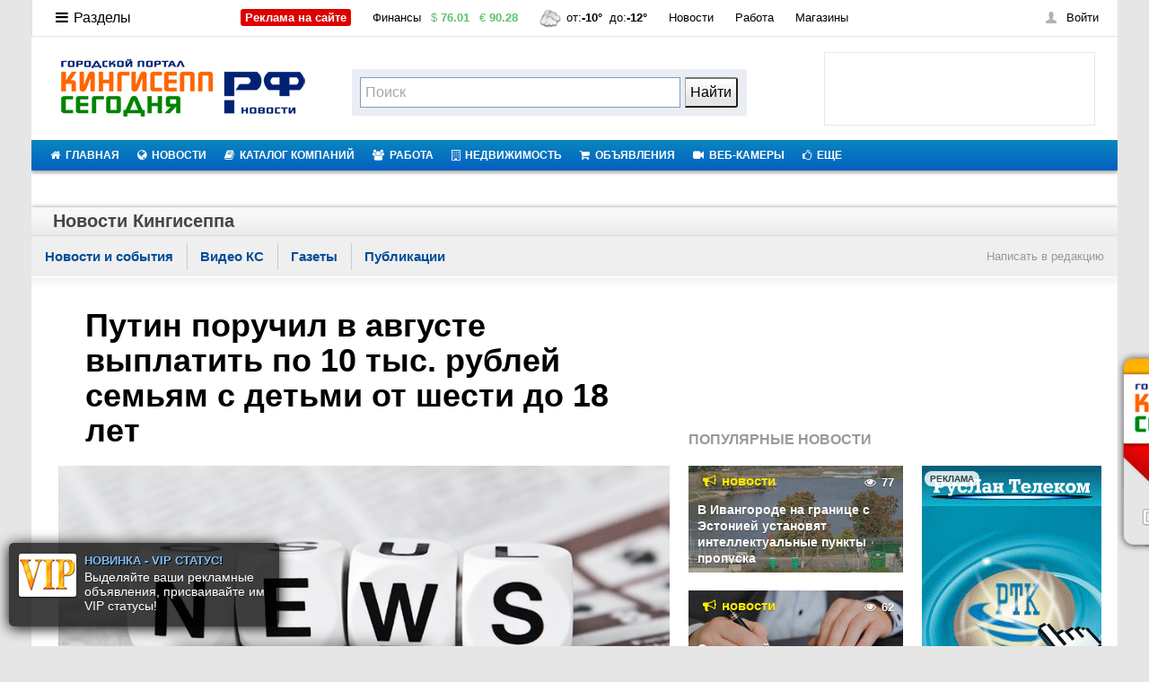

--- FILE ---
content_type: text/html; charset=UTF-8
request_url: https://www.xn----etbbecbrbp5ahkja1ae7v.xn--p1ai/news/block-13634/
body_size: 96212
content:
<!DOCTYPE HTML PUBLIC "-//W3C//DTD HTML 4.01 Frameset//EN" "http://www.w3.org/TR/html4/frameset.dtd">
<html>
<head>
<!--<base href="https://www.xn----etbbecbrbp5ahkja1ae7v.xn--p1ai/">-->
<base href="https://www.xn----etbbecbrbp5ahkja1ae7v.xn--p1ai/">
<title>Путин поручил в августе выплатить по 10 тыс. рублей семьям с детьми от шести до 18 лет  - Кингисепп-сегодня.рф - Новости Кингисеппа</title>
<meta http-equiv="Content-Type" content="text/html; charset=utf-8" />
<meta name="keywords" content="Кингисепп-сегодня.рф, Кингисепп, новости Кингисеппа, события, публикации, новости компаний Кингисеппа, происшествия, общество, политика, экономика, культура, спорт, наука, ИТ-технологии, авто, в мире">
<meta name="description" content="Кингисепп-сегодня.рф, Кингисепп - новости города Кингисеппа. Уникальные новости, события, сюжеты, публикации Кингисеппа. Новости ведущих компаний Кингисеппа.">
<link rel="shortcut icon" href="/images/favicon.ico">
<link rel="stylesheet" href="/images/global_glav.css?v=7" type="text/css">
<link rel="stylesheet" type="text/css" href="/images/menu/mega-menu.css?v=5" />
<link rel="stylesheet" href="/images/global2.css?v=1" type="text/css">
<link rel="stylesheet" href="/images/ads.css" type="text/css">
<link rel="stylesheet" href="/images/list.css?v=1" type="text/css">
<link rel="stylesheet" href="/images/list_slaider.css?v=1" type="text/css">
<link rel="stylesheet" href="/images/vote.css" type="text/css">
<link rel="stylesheet" type="text/css" href="/images/newshotview.css?v=1" />
<link rel="stylesheet" type="text/css" href="/images/structure_ks.css?v=10" />

<script type="text/javascript" src="//vk.com/js/api/openapi.js?121"></script>

<link rel="stylesheet" href="/images/menu/01/style.css?v=1" type="text/css" media="screen">
<link rel="stylesheet" href="/images/menu/01/font-awesome/css/font-awesome.css?v=1" >
<script src="/images/menu/01/js/jquery.js" type="text/javascript" ></script>
<script src="/images/menu/01/js/menu.js" type="text/javascript"></script> 

<link rel="stylesheet" type="text/css" href="/images/sticks.css" />
<script src="/images/jquery/1.7.2/jquery.min.js"></script>


<!--<script language="javascript" src="images/arr.js"></script>
<link rel="stylesheet" href="images/arr.css" type="text/css">-->

<link rel="stylesheet" href="/images/novosti.css" type="text/css">
<!-- <script language="JavaScript" src="images/player/audio-player.js"></script> -->
<!-- lait -->	
<link rel="stylesheet" type="text/css" href="/images/kote.css?v=1" />
<link rel="stylesheet" type="text/css" href="/images/photobox/photobox.css" />
<!-- <link rel="stylesheet" type="text/css" href="/images/photobox/styles.css" /> -->
<link rel="stylesheet" type="text/css" href="/images/photobox/styles_prez.css?v=05" rel="stylesheet" type="text/css" />

<!--<script type="text/javascript" src="/images/lightbox2/js/jquery.min.js"></script>-->
  <link rel="stylesheet" type="text/css" href="/images/lightbox2/js/lightbox/themes/carbono/jquery.lightbox.css" />
  <!--[if IE 6]>
  <link rel="stylesheet" type="text/css" href="images/lightbox2/js/lightbox/themes/default/jquery.lightbox.ie6.css" />
  <![endif]-->
<!-- lait -->

<!-- comm -->
<link href="/images/comm_zak/style.css?v=05" type="text/css" rel="stylesheet" />
<!--<script type="text/javascript" src="/images/comm_zak/jquery.js"></script>-->
<script type="text/javascript" src="/images/comm_zak/tabs.js"></script>

<link rel="stylesheet" id="custom-animations-css" href="/images/vhod/01/custom-animations.css?v=05" type="text/css" media="all">
<script type="text/javascript" src="/images/vhod/01/pressapps-fullscreen-login-public.js"></script>

<link href="/images/social.css" rel="stylesheet" type="text/css" />
<!-- like -->
<script type="text/javascript" src="/images/jsvk/jquery.min.js"></script> 

<link rel="alternate" type="application/rss+xml" title='Путин поручил в августе выплатить по 10 тыс. рублей семьям с детьми от шести до 18 лет  - «Новости - Кингисепп-сегодня.рф» – лента уникальных новостей, сюжетов, публикаций Кингисеппа. События в жизни кингисеппцев. Новостная лента компаний.' href="https://www.xn----etbbecbrbp5ahkja1ae7v.xn--p1ai/news/block-13634/comment-feed" /><script type="text/javascript" src="images/calendar.js"></script><script type="text/javascript" src="/images/time/jquery.timeago.js?v=7"></script><script type="text/javascript" src="/images/time/jquery.timeago.ru.js?v=7"></script><link rel="stylesheet" href="images/news.css?v=105" type="text/css"><link rel="stylesheet" href="images/votes.css?v=50" type="text/css"><link rel="stylesheet" href="images/podskazki/hint.min.news.css?v=30" type="text/css"><link rel="stylesheet" href="images/ticker/global.css" type="text/css"><link rel="stylesheet" href="images/ticker/css.css" type="text/css"><script src="/images/menu/jquery-2.js?v=101" type="text/javascript" ></script>

<script type="text/javascript" src="/images/jsvk/jquery.jcarousel.min.js"></script>
<script type="text/javascript" src="/images/jsvk/init01.js"></script>
<!-- poisk 
<link href="/images/poisk/css/jquery.autocomplete.css?v=01" rel="stylesheet" type="text/css" />
        <link href="/images/poisk/css/main.css?v=01" rel="stylesheet" type="text/css" />
        <script type="text/javascript" src="/images/poisk/js/jquery.autocomplete.pack.js"></script>
        <script type="text/javascript" src="/images/poisk/js/script.js"></script> -->
<!-- lait -->		
<style type="text/css">
/* jQuery lightBox plugin - Gallery style */
	#gallery {
		background-color: #ffffff;
		padding: 10px;
		width: 100%;
	}
	#gallery ul { list-style: none; }
	#gallery ul li { display: inline; }
	#gallery ul img {
		border: 5px solid #444983;
		border-width: 5px 5px 20px;
		border-radius: 5px 5px 5px 5px;
		box-shadow: 2px 2px 4px #9fa2cb, 1px 2px 4px #9fa2cb;
		padding:2px;
	}
	#gallery ul a:hover img {
		border: 5px solid #9fa2cb;
		border-width: 5px 5px 20px;
		color: #fff;
		box-shadow: 1px 1px 3px #9fa2cb, 1px 1px 3px #9fa2cb;
	}
	#gallery ul a:hover { color: #fff; }
	
	
.banner_block_bg11{
position: absolute;
z-index: 999999999999;
margin: 5px 0px;
padding: 3px 6px;
border-radius: 0px;
float: right;
display: inline;
font-size: 100%;
background:rgba(0,0,0,0.6);
color:#fff;
font-weight: bold;
right: 5px;
}
.banner_block_text {
display: block;
text-decoration: none;
}

#press {display: none;}
.block {
background: #fff;
box-shadow: 0 1px 8px 1px rgba(0,0,0,0.6);
text-align: center;
width: 200px;
z-index: 1;
}
.spoiler > .block {display: none; position: absolute;left: -65px;width: 119px;color: #498bff !important;padding: 3px 7px;}
.spoiler > input:checked + .block {display: block;}
label:hover {cursor: pointer; text-decoration: underline;}
</style>
<script>
        $(document).ready(function(){

                // hide #back-top first
                $("#back-top").hide();

                // fade in #back-top
                $(function () {
                    $(window).scroll(function () {
                        if ($(this).scrollTop() > 200) {
                                $('#back-top').fadeIn();
                        } else {
                                $('#back-top').fadeOut();
                        }
                });

                // scroll body to 0px on click
                $('#back-top a').click(function () {
                        $('body,html').animate({
                                scrollTop: 0
                        }, 600);
                        return false;
                });
                });

        });        
</script>
<!--<script type="text/javascript" src="images/lightbox2/js/lightbox/jquery.lightbox.min.js"></script>-->
<script type="text/javascript" src="/images/lightbox2/src/jquery.lightbox.js"></script>
<script type="text/javascript">
    jQuery(document).ready(function($){
      $('.lightbox').lightbox();
    });
  </script>	
  
<script type="text/javascript" src="/images/stick.js"></script>
  
<link href="/images/up/up_views.css" rel="stylesheet" type="text/css" />
<script type="text/javascript" src="/images/up/up.js"></script>
<script type="text/javascript" src="/images/up/up-d.js"></script>

<!-- yandex -->
<meta name='yandex-verification' content='4404d582ac59ca33' />
<!-- google -->
<meta name="google-site-verification" content="2_6HhFEJEuK5AX8cN-OBlVzdffCIkHfzmtNMJKloBso" />

<!-- Google tag (gtag.js) -->
<script async src="https://www.googletagmanager.com/gtag/js?id=G-56D2CQ2FMM"></script>
<script>
  window.dataLayer = window.dataLayer || [];
  function gtag(){dataLayer.push(arguments);}
  gtag('js', new Date());

  gtag('config', 'G-56D2CQ2FMM');
</script>


<!-- fb -->
<meta property="fb:admins" content="100004596604277"/>
<meta property="fb:app_id" content="462669017117422"/>
<!--<script src="/images/js/jquery.positioning.js"></script>
<script src="/images/js/jquery.selectBox.js"></script>
<script src="/images/js/kingsepp.js"></script>-->
<script language="javascript" src="/images/listscript.js?update=true"></script>
<script type="text/javascript">
src="/images/code.php"; 
function ks_reload(){
        document.ks_cap.src=src+'?rand='+Math.random();
}
</script>

<link href="/images/vip/jquery.confirm/jquery.confirm.css" rel="stylesheet" type="text/css" />
<script type="text/javascript" src="/images/vip/jquery.confirm/jquery.confirm.js"></script>
<script type="text/javascript" src="/images/vip/vip.js?i=6"></script>


<!--[if lte IE 7]><script src="/images/oldies/oldies.js" charset="utf-8"></script><![endif]-->


	<link rel="stylesheet" type="text/css" href="/images/top-master/css/style.css?=1234"/>
	<script type="text/javascript" src="/images/top-master/js/jquery.totemticker.js?=1234"></script>
	<script type="text/javascript">
		$(function(){
			$('#vertical-ticker').totemticker({
				row_height	:	'96px',
				next		:	'#ticker-next',
				previous	:	'#ticker-previous',
				stop		:	'#stop',
				start		:	'#start',
				mousestop	:	true
			});
		});
	</script>
<!-- Yandex.RTB -->
<script>window.yaContextCb=window.yaContextCb||[]</script>
<script src="https://yandex.ru/ads/system/context.js" async></script>


<!-- Yandex.RTB R-A-86254-10 -->
<script>
window.yaContextCb.push(()=>{
	Ya.Context.AdvManager.render({
		"blockId": "R-A-86254-10",
		"type": "fullscreen",
		"platform": "touch"
	})
})
</script>
        <!-- VK mini apps -->
		<!--
		<script src="https://unpkg.com/@vkontakte/vk-bridge/dist/browser.min.js"></script>
		<script>
        // Отправляет событие инициализации нативному клиенту
        vkBridge.send('VKWebAppInit');
        </script>
		
		-->

</head>

<body data-cinema-id="2975" onLoad="init()">
<noindex><!--LiveInternet counter--><script type="text/javascript"><!--
new Image().src = "http://counter.yadro.ru/hit?r"+
escape(document.referrer)+((typeof(screen)=="undefined")?"":
";s"+screen.width+"*"+screen.height+"*"+(screen.colorDepth?
screen.colorDepth:screen.pixelDepth))+";u"+escape(document.URL)+
";"+Math.random();//--></script><!--/LiveInternet--></noindex>
<div class="l-outer">

<div class="obolochka_ks">
<div id="cntr">
<!------------TOP_BANNER------------>
<center><!-- Yandex.RTB R-A-86254-1 -->
<div id="yandex_rtb_R-A-86254-1"></div>
<script>window.yaContextCb.push(()=>{
  Ya.Context.AdvManager.render({
    renderTo: 'yandex_rtb_R-A-86254-1',
    blockId: 'R-A-86254-1'
  })
})</script></center><!--Bannertop2.php-->



<!--ads_stop--><!--ads_stop-->
<!--<div id="newking" style="display: block; visibility: visible; opacity: 1;">
<object id="audioplayer520" type="application/x-shockwave-flash" data="http://www.kingisepp-today.ru/radio/uppod.swf" width="126" height="29"><param name="bgcolor" value="#ffffff" /><param name="allowScriptAccess" value="always" /><param name="movie" value="http://www.kingisepp-today.ru/radio/uppod.swf" /><param name="flashvars" value="comment=NEW KING&amp;st=http://www.kingisepp-today.ru/radio/styles/audio79-1082.txt&amp;file=http://78.159.112.73:6230/;stream.nsv" /></object>
</div>-->

<!------------TOP_PART------------>
<table width="100%" border="0" cellspacing="0" cellpadding="0"> 
<tr valign="top">
<td width="33%" height="1px"><div class="w331h"><img src="images/g/px.gif" height="1px" border="0" alt=""></div></td>
<td width="34%"><div class="w341h"><img src="images/g/px.gif" height="1px" border="0" alt=""></div></td>
<td width="33%"><div class="w331h"><img src="images/g/px.gif" height="1px" border="0" alt=""></div></td>
</tr>

<div class="l-outer">
<div class="l-main">

<div id="animated_mainmenu" class="b-topbar" data-act="wide">
<div class="b-topbar-h">

<div id="mainmenu">
<ul class="b-topbar-i">
<li class="topbar__li b-topbar-aside"><a style="font-size: 16px;" href="" class="topbar-burger" data-target-popup="addon-menu-items"><i class="icon-reorder"></i>Разделы</a></li>
<li class="topbar__li"><a href="https://www.xn----etbbecbrbp5ahkja1ae7v.xn--p1ai/adv/" target="_blank" class="topbar__link" title="Размещение рекламы" data-url-1="https://www.xn----etbbecbrbp5ahkja1ae7v.xn--p1ai/adv/"><span style="color: #fff !important;background-color: #dc0000;height: 20px;padding: 2px 5px;font-weight: bold;border-radius: 3px;" class="red">Реклама на сайте</span></a></li>	
<li class="topbar__li">
<a href="/fin/" class="topbar__link" title="Финансы" data-url-1="/fin/">Финансы</a>
<a href="/fin/" class="sub-inf" data-ua-hash="/fin/">&nbsp;<span class="green">$ <b>76.01</b></span></a>
<a href="/fin/" class="sub-inf" data-ua-hash="/fin/">&nbsp;<span class="green">€ <b>90.28</b></span></a>
</li>

﻿
<li class="topbar__li"><a href="/pogoda/" title="Погода" data-url-1="/pogoda/" class="topbar__link"><img src="/images/weather/4.gif" srcset="/images/weather/4.gif" alt="Пасмурно" title="Пасмурно" class="forecast-icon" width="24" height="24">&nbsp;от:<b>-10&deg;</b>&nbsp; до:<b>-12&deg;</b><span class="weather">
</span></a></li>
















<li class="topbar__li"><a href="https://www.xn----etbbecbrbp5ahkja1ae7v.xn--p1ai/news/" class="topbar__link" title="Новости" data-url-1="https://www.xn----etbbecbrbp5ahkja1ae7v.xn--p1ai/news/">Новости</a></li>
<li class="topbar__li"><a href="https://www.xn----etbbecbrbp5ahkja1ae7v.xn--p1ai/job/" class="topbar__link" title="Работа" data-url-1="https://www.xn----etbbecbrbp5ahkja1ae7v.xn--p1ai/job/">Работа</a></li>
<li class="topbar__li"><a href="https://www.xn----etbbecbrbp5ahkja1ae7v.xn--p1ai/list/section-shops/" class="topbar__link" title="Магазины" data-url-1="https://www.xn----etbbecbrbp5ahkja1ae7v.xn--p1ai/list/section-shops/">Магазины</a></li>
</ul>

<div class="b-topbar-more" data-popup="addon-menu-items">
<a style="font-size: 16px;" class="topbar-close"><i class="icon-remove"></i><span class="topbar-close__text">Разделы</span></a>
<a href="https://www.xn----etbbecbrbp5ahkja1ae7v.xn--p1ai/"  style="color: #111;font-size: 16px;max-height: 100vh;overflow-y: auto;overflow-x: hidden;padding: 0px 0px 0px 15%;margin: auto;" ><i style="color: #f00;" class="icon-home"></i><span class="topbar-close__text">Главная страница</span></a>
<div class="topbarmore-w"><div class="topbarmore-c"><div class="topbarmore-i">

<ul class="b-topbar-more-aside">
<li style="position: relative;left: -5px;" class="topbar__li"><a href="https://www.xn----etbbecbrbp5ahkja1ae7v.xn--p1ai/adv/" class="topbar__link" title="РАДИО 90.2 FM" target="_blank" data-url-1="https://www.xn----etbbecbrbp5ahkja1ae7v.xn--p1ai/adv/"><i style="color: #f00;" class="icon-ok-sign"></i> Размещение рекламы</a> — продвигайте себя!</li>
<li class="topbar__li"><a href="https://www.xn----etbbecbrbp5ahkja1ae7v.xn--p1ai/skidki" class="topbar__link" title="Единая карта скидок" target="_blank" data-url-1="https://www.xn----etbbecbrbp5ahkja1ae7v.xn--p1ai/skidki"><img src="/images/skidki/images/karta.png" border="0" alt="googleplay" width="45" height="31" align="absmiddle"></a> — экономим с ЕДИНОЙ КАРТОЙ СКИДОК!</li>
<li class="topbar__li"><a href="https://www.xn----etbbecbrbp5ahkja1ae7v.xn--p1ai/radio-chat" class="topbar__link" title="РАДИО 90.2 FM" target="_blank" data-url-1="https://www.xn----etbbecbrbp5ahkja1ae7v.xn--p1ai/radio-chat">РАДИО 90.2 FM</a> — интернет радиостанция!</li>
<li class="topbar__li"><a href="https://vk.com/kingisepptoday" class="topbar__link" title="МЫ в VK.COM" target="_blank" data-url-1="https://vk.com/kingisepptoday">МЫ в VK.COM</a> — вступай в наше сообщество!</li>


<div style="border: 1px solid #e2e2e2;margin: 0px;padding: 3px 0px 0px 9px;">
<li class="topbar__li"><a class="topbar__link" title="МЫ в VK.COM" target="_blank" data-url-1="https://vk.com/kingisepptoday">Мобильные решения в твоем кармане!</a><br>
<a title="googleplay" href="https://play.google.com/store/apps/details?id=appinventor.ai_net_otveta_today.Radio" target="_blank"><img src="/images/icon/googleplay_135x40.png" border="0" alt="googleplay" width="100" height="30" align="absmiddle"></a>
<a title="appstore" href="https://itunes.apple.com/ru/app/kingisepp-segodna.rf/id1012057497?l=en&amp;mt=8" target="_blank"><img src="/images/icon/appstore_135x40.png" border="0" alt="appstore" width="100" height="30" align="absmiddle"></a>
</li>

</div>
</ul>

<ul class="b-topbar-more-list">
<li class="topbar__li"><a href="https://www.xn----etbbecbrbp5ahkja1ae7v.xn--p1ai/news/" class="topbar__link" title="Новости" data-url-1="https://www.xn----etbbecbrbp5ahkja1ae7v.xn--p1ai/news/"><i style="color: #f00;" class="icon-globe"></i> Новости</a></li>
<li class="topbar__li"><a href="https://www.xn----etbbecbrbp5ahkja1ae7v.xn--p1ai/webcam" class="topbar__link" title="Веб-камеры" data-url-1="https://www.xn----etbbecbrbp5ahkja1ae7v.xn--p1ai/webcam"><i style="color: #f00;" class="icon-facetime-video"></i> Веб-камеры</a></li>
<li class="topbar__li"><a href="https://www.xn----etbbecbrbp5ahkja1ae7v.xn--p1ai/search" class="topbar__link" title="Поиск" data-url-1="https://www.xn----etbbecbrbp5ahkja1ae7v.xn--p1ai/search"><i style="color: #f00;" class="icon-search"></i> Поиск</a></li>

<li class="topbar__li"><a href="https://www.xn----etbbecbrbp5ahkja1ae7v.xn--p1ai/list/" class="topbar__link" title="Каталог компаний" data-url-1="https://www.xn----etbbecbrbp5ahkja1ae7v.xn--p1ai/list/"><i style="color: #f00;" class="icon-book"></i> Каталог компаний</a></li>
<!--<li class="topbar__li"><a href="https://www.xn----etbbecbrbp5ahkja1ae7v.xn--p1ai/forum/" class="topbar__link" title="Форумы" data-url-1="https://www.xn----etbbecbrbp5ahkja1ae7v.xn--p1ai/forum/"><i style="color: #f00;" class="icon-comments-alt"></i> Форумы</a></li>-->
<li class="topbar__li"><a href="https://www.xn----etbbecbrbp5ahkja1ae7v.xn--p1ai/spravka/" class="topbar__link" title="Горсправка" data-url-1="https://www.xn----etbbecbrbp5ahkja1ae7v.xn--p1ai/spravka/"><i style="color: #f00;" class="icon-phone"></i> Горсправка</a></li>

<li class="topbar__li"><a href="https://www.xn----etbbecbrbp5ahkja1ae7v.xn--p1ai/board/" class="topbar__link" title="Доска объявлений" data-url-1="https://www.xn----etbbecbrbp5ahkja1ae7v.xn--p1ai/board/"><i style="color: #f00;" class="icon-tablet"></i> Доска объявлений</a></li>
<li class="topbar__li"><a href="http://love.xn----etbbecbrbp5ahkja1ae7v.xn--p1ai/" class="topbar__link" title="Знакомства" data-url-1="http://love.xn----etbbecbrbp5ahkja1ae7v.xn--p1ai/"><i style="color: #f00;" class="icon-group"></i> Знакомства</a></li>
<li class="topbar__li"><a href="/map" class="topbar__link" title="Карты" data-url-1="/map"><i style="color: #f00;" class="icon-map-marker"></i>  Карты</a></li>

<li class="topbar__li"><a href="https://www.xn----etbbecbrbp5ahkja1ae7v.xn--p1ai/dom/" class="topbar__link" title="Недвижимость" data-url-1="https://www.xn----etbbecbrbp5ahkja1ae7v.xn--p1ai/dom/"><i style="color: #f00;" class="icon-building"></i> Недвижимость</a></li>
<li class="topbar__li"><a href="https://www.xn----etbbecbrbp5ahkja1ae7v.xn--p1ai/information/konkurs/" class="topbar__link" title="Конкурсы" data-url-1="https://www.xn----etbbecbrbp5ahkja1ae7v.xn--p1ai/information/konkurs/"><i style="color: #f00;" class="icon-star-empty"></i> Конкурсы</a></li>
<li class="topbar__li"><a href="https://www.xn----etbbecbrbp5ahkja1ae7v.xn--p1ai/pogoda/" class="topbar__link" title="Погода" data-url-1="https://www.xn----etbbecbrbp5ahkja1ae7v.xn--p1ai/pogoda/"><i style="color: #f00;" class="icon-umbrella"></i> Погода</a></li>

<li class="topbar__li"><a href="https://www.xn----etbbecbrbp5ahkja1ae7v.xn--p1ai/auto/" class="topbar__link" title="Автообъявления" data-url-1="https://www.xn----etbbecbrbp5ahkja1ae7v.xn--p1ai/auto/"><i style="color: #f00;" class="icon-truck"></i> Автообъявления</a></li>
<!--<li class="topbar__li"><a href="https://www.xn----etbbecbrbp5ahkja1ae7v.xn--p1ai/humor/" class="topbar__link" title="Юмор" data-url-1="https://www.xn----etbbecbrbp5ahkja1ae7v.xn--p1ai/humor/"><i style="color: #f00;" class="icon-smile"></i> Юмор</a></li>-->
<li class="topbar__li"><a href="https://www.xn----etbbecbrbp5ahkja1ae7v.xn--p1ai/fin/" class="topbar__link" title="Курс валют" data-url-1="https://www.xn----etbbecbrbp5ahkja1ae7v.xn--p1ai/fin/"><i style="color: #f00;" class="icon-money"></i> Курс валют</a></li>

<li class="topbar__li"><a href="https://www.xn----etbbecbrbp5ahkja1ae7v.xn--p1ai/job/" class="topbar__link" title="Работа" data-url-1="https://www.xn----etbbecbrbp5ahkja1ae7v.xn--p1ai/job/"><i style="color: #f00;" class="icon-briefcase"></i> Работа</a></li>
<li class="topbar__li"><a href="https://www.xn----etbbecbrbp5ahkja1ae7v.xn--p1ai/afisha/" class="topbar__link" title="Работа" data-url-1="https://www.xn----etbbecbrbp5ahkja1ae7v.xn--p1ai/afisha/"><i style="color: #f00;" class="icon-ticket"></i> Афиша</a></li>

<li class="topbar__li mores"><a href="https://www.xn----etbbecbrbp5ahkja1ae7v.xn--p1ai/all" class="topbar__link">Все разделы</a></li>
</ul>

</div></div></div></div>
</div>

<div id="authorize" class="b-auth disable-authform"><div class="b-auth-i"><a data-target-popup="authorize-form" class="enter"><i class="b-icon icon-auth"></i>Войти</a><div class="b-auth-f b-popup" data-popup="authorize-form"><span class="popup__arrow"></span>

<div class="b-popup-i">

<form class="auth-form" name=authorize_form method=post action="login/request" accept-charset="utf-8">
	<input name="login_action" value="login" type="hidden">
	<div class="b-auth__error"><!-- Вы ввели неверный логин или&nbsp;пароль. <a href="#">Восстановить?</a>--></div>
	<div class="b-hold"><div class="i-holder"><input name="login" placeholder="Логин" class="i-p" tabindex="1" type="text"></div></div>
	<div class="b-hold"><div class="i-holder">
		<a class="b-auth-recall" href="/recover/" tabindex="5">не помню</a>
		<input name="password" placeholder="Пароль" class="i-p" tabindex="2" type="password">
	</div></div>
	<div class="b-hold">
		<input value="Войти" class="button auth__enter disabled" tabindex="4" disabled="disabled" type="submit">
		<span class="b-remember"><input name="memory" id="memory" class="i-check" value="1" checked="checked" tabindex="3" type="checkbox"> <label for="memory">Запомнить</label></span>
	</div>
</form>
<!--
<div class="b-auth-soc"><p class="auth-soc-h">Войти с помощью</p><ul class="social__list">
	<li class="social__item"><a rel="nofollow" href="" class="social__btn social__btn--fb" tabindex="5"><i class="b-icon icon-fb"></i></a></li>
	<li class="social__item"><a rel="nofollow" href="" class="social__btn social__btn--vk" tabindex="6"><i class="b-icon icon-vk"></i></a></li>
	<li class="social__item"><a rel="nofollow" href="" class="social__btn social__btn--gp" tabindex="7"><i class="b-icon icon-gp"></i></a></li>
</ul></div>
-->
<a href="/login/register_start" class="button wide auth__reg">Регистрация</a></div>

</div></div></div>




<script type="text/javascript">try { runCore.init_auth_guest("#authorize","inner"); } catch(e) {};</script>
</div></div>

</div></div>
<script type="text/javascript">
	try{ runCore.init_tristate("mainmenu"); }catch(e){};
	try{ runCore.initTopBar("v4"); }catch(e){};
</script>

<div style="width: auto;height: 94px;">

<div style="padding: 22px 10px 22px 16px;float:left;width: 331px;">
<a href="https://www.xn----etbbecbrbp5ahkja1ae7v.xn--p1ai/"><img src="/images/logo-new.png" border="0" alt="Кингисепп-сегодня.рф" title="Кингисепп-сегодня.рф - сайт Кингисеппа"></a>
</div>

<!--Search-->
<style type="text/css">.ya-page_js_yes .ya-site-form_inited_no { display: none; }</style><script type="text/javascript">(function(w,d,c){var s=d.createElement('script'),h=d.getElementsByTagName('script')[0],e=d.documentElement;if((' '+e.className+' ').indexOf(' ya-page_js_yes ')===-1){e.className+=' ya-page_js_yes';}s.type='text/javascript';s.async=true;s.charset='utf-8';s.src=(d.location.protocol==='https:'?'https:':'http:')+'//site.yandex.net/v2.0/js/all.js';h.parentNode.insertBefore(s,h);(w[c]||(w[c]=[])).push(function(){Ya.Site.Form.init()})})(window,document,'yandex_site_callbacks');</script>
<div id="ya-site-results" onclick="return {'tld': 'ru','language': 'ru','encoding': '','htmlcss': '1.x','updatehash': true}"></div><script type="text/javascript">(function(w,d,c){var s=d.createElement('script'),h=d.getElementsByTagName('script')[0];s.type='text/javascript';s.async=true;s.charset='utf-8';s.src=(d.location.protocol==='https:'?'https:':'http:')+'//site.yandex.net/v2.0/js/all.js';h.parentNode.insertBefore(s,h);(w[c]||(w[c]=[])).push(function(){Ya.Site.Results.init();})})(window,document,'yandex_site_callbacks');</script>
<div class="header-search"><div class="b-search">
<form method="get" target="_self" action="https://yandex.ru/search/site/" accept-charset="utf-8">
<div class="ya-site-form ya-site-form_inited_no" onclick="return {'action':'http://www.xn----etbbecbrbp5ahkja1ae7v.xn--p1ai/search','arrow':false,'bg':'transparent','fontsize':16,'fg':'#000000','language':'ru','logo':'rb','publicname':'Yandex Site Search #1767958','suggest':true,'target':'_self','tld':'ru','type':2,'usebigdictionary':false,'searchid':1767958,'input_fg':'#424242','input_bg':'#ffffff;height: 34px;padding: 1px 5px 1px 5px;','input_fontStyle':'normal','input_fontWeight':'normal','input_placeholder':'Поиск','input_placeholderColor':'#a7a7a7','input_borderColor':'#7f9db9'}">
	<div class="hold"><div class="search-controls">
	<input type="hidden" name="searchid" value="1767958"/>
<input type="hidden" name="l10n" value="ru"/>
<input type="hidden" name="reqenc" value=""/>
<div class="hold"><div class="search-controls">
		<input class="ip-reset" value="" type="search" name="text">
		<input class="button big" type="submit" value="Найти"/></div></div>
	</div><div class="ip-holder"><div><input id="search_from_str" name="str" autocomplete="off" class="i-p" type="text"></div></div></div>
	</div>
</form></div></div>
<!--Search-->

<div style="padding: 17px 25px 0 10px;float:right;margin: 0 auto;">
<div id="top-master-wrapper">
<ul id="vertical-ticker">
</ul>
</div>
</div>

</div>

<!--ads_top--><!--ads_top-->



<tr>
<td colspan="3"><table width="100%" border="0" cellspacing="0" cellpadding="0"> 
<tr valign="middle">
<a id="touch-menu" class="mobile-menu" href="#"><i class="icon-reorder"></i>Меню навигации</a>
	 <nav>
    <ul class="menu">
	
	
   <li><a href="https://www.xn----etbbecbrbp5ahkja1ae7v.xn--p1ai/"><i class="icon-home"></i>ГЛАВНАЯ</a>
   <ul class="sub-menu">
   <li><a href="http://vkontakte.ru/club28788155">Группа ВКонтакте</a></li>
   </ul>
   </li>
   
   <!--<li class="eks2" style="color: #373534;font-weight: bold;background: #645bb7 none repeat scroll 0 0;">
   <a class="eks" style="" href="https://www.xn----etbbecbrbp5ahkja1ae7v.xn--p1ai/skidki"><i style="color: #FFCC31;font-weight: bold;" class="icon-credit-card"></i>ЕКС</a>
   <ul class="sub-menu">
   <li><a href="https://www.xn----etbbecbrbp5ahkja1ae7v.xn--p1ai/skidki">Партнеры ЕКС</a></li>
   <li><a href="https://www.xn----etbbecbrbp5ahkja1ae7v.xn--p1ai/skidki/poluchit-kartu">Получить карту</a></li>
   <li><a href="https://www.xn----etbbecbrbp5ahkja1ae7v.xn--p1ai/skidki/stat-partnerom">Стать Партнером</a></li>
   <li><a href="https://www.xn----etbbecbrbp5ahkja1ae7v.xn--p1ai/promocod">ПРОМОКОДЫ</a></li>
   </ul>
   </li>-->

  <li><a  href="https://www.xn----etbbecbrbp5ahkja1ae7v.xn--p1ai/news/"><i class="icon-globe"></i>НОВОСТИ</a></li>
  
  
   <li><a href="https://www.xn----etbbecbrbp5ahkja1ae7v.xn--p1ai/list/"><i class="icon-book"></i>КАТАЛОГ КОМПАНИЙ</a>
   <ul class="sub-menu">
   <li><a href="https://www.xn----etbbecbrbp5ahkja1ae7v.xn--p1ai/list/static/variants">Добавить компанию</a></li>
      <li><a href="https://www.xn----etbbecbrbp5ahkja1ae7v.xn--p1ai/list/search">Найти компанию</a></li>
	  <li><a href="https://www.xn----etbbecbrbp5ahkja1ae7v.xn--p1ai/list/presentations">Все компании</a></li>
	  <li><a  target="_blank" href="https://www.xn----etbbecbrbp5ahkja1ae7v.xn--p1ai/map">Интерактивная карта</a></li>
   </ul>
   </li>
  
   <li><a href="https://www.xn----etbbecbrbp5ahkja1ae7v.xn--p1ai/job/"><i class="icon-group"></i>РАБОТА</a>
   <ul>
   <li><a href="https://www.xn----etbbecbrbp5ahkja1ae7v.xn--p1ai/job/vacancy/add">Добавить вакансию</a></li>
   <li><a href="https://www.xn----etbbecbrbp5ahkja1ae7v.xn--p1ai/job/resume/add">Добавить резюме</a></li>
   </ul>
   </li>
   
   <li><a href="https://www.xn----etbbecbrbp5ahkja1ae7v.xn--p1ai/dom/"><i class="icon-building"></i>НЕДВИЖИМОСТЬ</a>
   <ul>
   <li><a href="https://www.xn----etbbecbrbp5ahkja1ae7v.xn--p1ai//dom/add">Добавить недвижимость</a></li>
   </ul>
   </li>
  
  <li><a href="https://www.xn----etbbecbrbp5ahkja1ae7v.xn--p1ai/board/"><i class="icon-shopping-cart"></i>ОБЪЯВЛЕНИЯ</a>
   <ul class="sub-menu">
   <li><a href="https://www.xn----etbbecbrbp5ahkja1ae7v.xn--p1ai/board/">Доска объявлений</a>
   <ul>
   <li><a href="https://www.xn----etbbecbrbp5ahkja1ae7v.xn--p1ai/board/add">Добавить объявление</a></li>
   </ul>
   </li>


   <li><a href="https://www.xn----etbbecbrbp5ahkja1ae7v.xn--p1ai/auto/">Авто объявления</a>
   <ul>
   <li><a href="https://www.xn----etbbecbrbp5ahkja1ae7v.xn--p1ai/auto/add">Добавить авто</a></li>
   </ul>
   </li>
   </ul>
   </li>
   

   
   
  
  <li><a  href="https://www.xn----etbbecbrbp5ahkja1ae7v.xn--p1ai/webcam"><i class="icon-facetime-video"></i>ВЕБ-КАМЕРЫ</a></li>
  
  
  
       
  <!--<li><a  href="https://www.xn----etbbecbrbp5ahkja1ae7v.xn--p1ai/board/"><i class="icon-shopping-cart"></i>ОБЪЯВЛЕНИЯ</a></li>
  <li><a  href="https://www.xn----etbbecbrbp5ahkja1ae7v.xn--p1ai/job/"><i class="icon-briefcase"></i>РАБОТА</a></li>
  <li><a  href="https://www.xn----etbbecbrbp5ahkja1ae7v.xn--p1ai/dom/"><i class="icon-home"></i>НЕДВИЖИМОСТЬ</a></li>
  <li><a  href="https://www.xn----etbbecbrbp5ahkja1ae7v.xn--p1ai/auto/"><i class="icon-road"></i>АВТО</a></li>-->

        
   <li><a href="https://www.xn----etbbecbrbp5ahkja1ae7v.xn--p1ai/all"><i class="icon-thumbs-up"></i>ЕЩЕ</a>
   <ul class="sub-menu">
   <li style="color: #373534;font-weight: bold;background: #645bb7 none repeat scroll 0 0;"><a href="https://www.xn----etbbecbrbp5ahkja1ae7v.xn--p1ai/skidki">Партнеры ЕКС</a></li>
   <li><a href="https://www.xn----etbbecbrbp5ahkja1ae7v.xn--p1ai/afisha/">Афиша</a></li>
   <li><a href="https://www.xn----etbbecbrbp5ahkja1ae7v.xn--p1ai/spravka/">Горсправка</a></li>
   <!--<li><a  href="https://www.xn----etbbecbrbp5ahkja1ae7v.xn--p1ai/forum/">Форумы</a></li>-->
   
   
   <!--<li><a  href="https://www.xn----etbbecbrbp5ahkja1ae7v.xn--p1ai/radio-chat">РАДИО КС</a></li>-->
   <li><a href="https://www.xn----etbbecbrbp5ahkja1ae7v.xn--p1ai/vote/">Голосования</a></li>
   <li><a  href="https://www.xn----etbbecbrbp5ahkja1ae7v.xn--p1ai/information/konkurs/">Конкурсы</a></li>
   
   <!--<li><a href="https://www.xn----etbbecbrbp5ahkja1ae7v.xn--p1ai/humor/photos/">Юмор</a></li>
   
   <li><a href="http://love.xn----etbbecbrbp5ahkja1ae7v.xn--p1ai/">Общение</a>
    <ul>
	<li><a href="http://love.xn----etbbecbrbp5ahkja1ae7v.xn--p1ai/">Знакомства</a></li>
   	<li><a href="https://www.xn----etbbecbrbp5ahkja1ae7v.xn--p1ai/vote/">Голосования</a></li>
	<li><a href="https://www.xn----etbbecbrbp5ahkja1ae7v.xn--p1ai/radio-chat">Чат</a></li>

    </ul>
   </li>-->
   
   
   
   </ul>
   </li>
     
  </ul>
  </nav>

</tr>
</table></td>
</tr>

</table>
<!------------MIDDLE_BANNER------------>
<div id="resource_banner"><center>
<td wight="100%"><table border="0" cellspacing="0" cellpadding="0">
<tr valign="middle">

<td width="40%">


</td>

<td width="20%"></td>

<td width="40%">



</td>
</tr>
</table></td></center></div>
<!------------MIDDLE_BANNER------------>
<!------------MIDDLE_PART------------>
<style>
.sp-link, .sp-link>span {
    display: inline-block;
    position: relative;
    font-size: 12px;
    text-decoration: none!important;
    color: #222;
    top: -200px;
}
</style>
<script charset="UTF-8" src="//cdn.sendpulse.com/28edd3380a1c17cf65b137fe96516659/js/push/509c4f7fff9dd956ebc7b4c116b77f0d_0.js" async></script>

<table border="0" width="100%" cellspacing="0" cellpadding="0"> 
<tr valign="top">
<td width="22%" height="1px"><div class="w250h"><img src="images/g/px.gif" height="1px" border="0" alt=""></div></td>
<td width="56%"><div class="w503h"><img src="images/g/px.gif" height="1px" border="0" alt=""></div></td>
<td width="22%"><div class="w250h"><img src="images/g/px.gif" height="1px" border="0" alt=""></div></td>
</tr>

<tr align="left" valign="middle">
<td colspan="3" class="z_t21"><h2><a href="https://www.xn----etbbecbrbp5ahkja1ae7v.xn--p1ai/news/">Новости Кингисеппа</a></h2></td>
</tr>

<tr>
<td colspan="3"><table width="100%" border="0" cellspacing="0" cellpadding="0" class="t2l"> 
<tr valign="middle">

    <script type="text/javascript">
        $(document).ready(function(){
            jQuery("abbr.timeago2").timeago2();
        });
    </script>
	
	
<!--	
<div id="container">
    <div class="g-container-outer">

<div class="g-middle">
    <div class="g-middle-i">
	



<div class="b-main-page-grid-1 b-main-page-news">

    <ul class="b-teasers-1">
                        <li class="b-teasers-1__teaser">
            <a href="/news/block-/" style="background-image:url()">
                <i class="shd"></i>
                <span class="text"></span>
                <span class="total-comments"><span class="total-comments-i"><strong>0</strong>
                    комментария за <abbr class="timeago2" title=""></abbr></span></span>
            </a>
        </li>
                <li class="b-teasers-1__teaser">
            <a href="/news/block-/" style="background-image:url()">
                <i class="shd"></i>
                <span class="text"></span>
                <span class="total-comments"><span class="total-comments-i"><strong>0</strong>
                    комментария за <abbr class="timeago2" title=""></abbr></span></span>
            </a>
        </li>
                <li class="b-teasers-1__teaser">
            <a href="/news/block-/" style="background-image:url()">
                <i class="shd"></i>
                <span class="text"></span>
                <span class="total-comments"><span class="total-comments-i"><strong>0</strong>
                    комментария за <abbr class="timeago2" title=""></abbr></span></span>
            </a>
        </li>
                <li class="b-teasers-1__teaser">
            <a href="/news/block-/" style="background-image:url()">
                <i class="shd"></i>
                <span class="text"></span>
                <span class="total-comments"><span class="total-comments-i"><strong>0</strong>
                    комментария за <abbr class="timeago2" title=""></abbr></span></span>
            </a>
        </li>
                <li class="b-teasers-1__teaser">
            <a href="/news/block-/" style="background-image:url()">
                <i class="shd"></i>
                <span class="text"></span>
                <span class="total-comments"><span class="total-comments-i"><strong>0</strong>
                    комментария за <abbr class="timeago2" title=""></abbr></span></span>
            </a>
        </li>
                            </ul>

	<header class="b-main-page-blocks-header-1">

    </header>
</div>

            </div>
        </div>
    </div>
</div>
-->
<div id="project-navigation" class="project-navigation">
    <div class="project-navigation__flex">
        <div class="project-navigation__part project-navigation__part_1">
            <ul class="project-navigation__list project-navigation__list_primary">
                    <li class="project-navigation__item project-navigation__item_primary ">
                        <a href="/news/block/" class="project-navigation__link project-navigation__link_primary">
                        <span class="project-navigation__text">
                            <span class="project-navigation__sign">Новости и события</span>
                        </span>
                        </a>
                    </li>
                    <li class="project-navigation__item project-navigation__item_primary ">
                        <a href="/news/video/" class="project-navigation__link project-navigation__link_primary">
                        <span class="project-navigation__text">
                            <span class="project-navigation__sign">Видео КС</span>
                        </span>
                        </a>
                    </li>
                    <li class="project-navigation__item project-navigation__item_primary ">
                        <a href="/news/gazeta/" class="project-navigation__link project-navigation__link_primary">
                        <span class="project-navigation__text">
                            <span class="project-navigation__sign">Газеты</span>
                        </span>
                        </a>
                    </li>
                    <li class="project-navigation__item project-navigation__item_primary ">
                        <a href="/news/publication/" class="project-navigation__link project-navigation__link_primary">
                        <span class="project-navigation__text">
                            <span class="project-navigation__sign">Публикации</span>
                        </span>
                        </a>
                    </li>
					<!--<li class="project-navigation__item project-navigation__item_primary ">
                        <a href="/news/tv/" class="project-navigation__link project-navigation__link_primary">
                        <span class="project-navigation__text">
                            <span class="project-navigation__sign">Телевидение</span>
                        </span>
                        </a>
                    </li>
					<li class="project-navigation__item project-navigation__item_primary ">
                        <a href="/news/narodnyy_kontrol/" class="project-navigation__link project-navigation__link_primary">
                        <span class="project-navigation__text">
                            <span class="project-navigation__sign">НК</span>
                        </span>
                        </a>
                    </li>
					<li class="project-navigation__item project-navigation__item_primary ">
                        <a href="/news/company/" class="project-navigation__link project-navigation__link_primary">
                        <span class="project-navigation__text">
                            <span class="project-navigation__sign">Новости компаний</span>
                        </span>
                        </a>
                    </li>-->
            </ul>
        </div>
        <div class="project-navigation__part project-navigation__part_2">
            <ul class="project-navigation__list project-navigation__list_secondary">
                    <li class="project-navigation__item project-navigation__item_secondary">
                        <a href="mailto:info@kingtoday.ru" class="project-navigation__link project-navigation__link_secondary">
                        <span class="project-navigation__text">
                            <span class="project-navigation__sign">Написать в редакцию</span>
                        </span>
                        </a>
                    </li>
            </ul>
        </div>
    </div>
</div>

<script type="text/javascript"><!-- 
$('div.project-navigation__part li').each(function () {if (this.getElementsByTagName("a")[0].href == location.href) this.className = "project-navigation__item project-navigation__item_primary project-navigation__item_active";});
//--></script>

<script type="text/javascript">
    jQuery(function($) {
	        $(window).scroll(function(){
	            if($(this).scrollTop()>460){
	                $('#project-navigation').addClass('project-navigation-fixed');
	            }
	            else if ($(this).scrollTop()<460){
	                $('#project-navigation').removeClass('project-navigation-fixed');
	            }
	        });
	    });
</script>

<center></center><td height="35"><div class="w20">&nbsp;</div></td>
<td width="60%">&nbsp;</td>
</tr>
</table></td>
</tr>
</table>


    <script type="text/javascript">
        $(document).ready(function(){
            jQuery("abbr.timeago").timeago();
        });
    </script>
<div class="news-grid news-grid_condensed">
<div class="news-grid-flex-ks">
<div class="news-grid-part-ks news-grid-part-ks-1">
<div class="news-header-ks news-header_extended">
<div class="news-header-title-ks">Путин поручил в августе выплатить по 10 тыс. рублей семьям с детьми от шести до 18 лет </div>
</div>
</div>
<div class="news-grid-part-ks news-grid-part-ks-2 news-grid-part-vertical-bottom-ks">
<div class="news-last-ks">
<div class="news-last-title-ks">ПОПУЛЯРНЫЕ НОВОСТИ</div>
</div>
</div>
</div>
</div>

<div class="ks-middle-new"><!--wrapper-->
<div class="ks-middle-content-grid-1"><!--wrapper-->

<!------------CONTENT_PART------------>
<div class="ks-middle-content-grid-1__col-1"><!--1col-->
<div class="ks-middle-content-grid-1__col-1-i"><!--1col-->


<!-- Put this script tag to the <head> of your page -->


<script type="text/javascript">
  VK.init({apiId: 2738870, onlyWidgets: true});
</script>
<!-- Put this div tag to the place, where the Comments block will be -->

<div id="mtx">
<!--<script src="/images/photobox/photobox.js"></script>
	<script src="/images/photobox/main.js"></script>-->
<script type="text/javascript">
function init() {var tid = setTimeout(function(){
   $.gritter.add({title: 'ПОПУЛЯРНАЯ НОВОСТЬ', text: '<a href="/news/block-26275/">Реконструкцию пункта пропуска в Ивангороде на границе с Эстонией планируют завершить до конца года</a>', image: '/images/news/block/26275s.jpg'});
     clearTimeout(tid);
  }, 10*1000);
}
</script>

<!--<script type="text/javascript">
var tid = setTimeout(function(){
$.gritter.add({title: 'БУДЬ В КУРСЕ!', text: '<a target=_blank href="http://www.yandex.ru/?add=108718&from=promocode">Добавьте виджет на Яндекс и вы всегда будете в курсе новостной ленты портала</a>!', image: '/images/g/icon/ya.png'});
clearTimeout(tid);
  }, 35*1000);
</script>-->

<!--<a id="novost_tab" href="news/send" style="color: #FFFFFF; text-decoration: none;">
<img alt="" src="images/g/icon/tab.png" border="0">
</a>-->




<figure class="image_news_block_ks shell_image_news_block_ks">



<h1 class="imnewsblock_bg">
<span class="title_img_news_block_ks">
<span class="shrift_img_news_block_ks"><b><a href="https://www.xn----etbbecbrbp5ahkja1ae7v.xn--p1ai/news/block/section-officially/">Рубрика: Официально</a></b></span>
<span class="shrift_img_news_block_ks">03.05.21 16:30 | Прочтений новости <b>1234</b></span>
<!--
<a href="/news/block-13634/#wrapper">
<span class="imnews_sum_comments_ks">
<span class="hint--left hint--info" data-hint="Нажми и прокомментируй">
<strong>0 комментариев за <abbr class="timeago2" title="2021-05-03 16:30:00"></abbr></strong>
</span>
</span>
</a>
-->
</span>



</h1>

<img width="100%" class="image_news_block_ks-image" src="images/news/block/13634huge.jpg" alt="">

</figure>

<style>
.news_single-view > IMG{
display: none;
}
</style>
<div class="news_single-view">


<!--
<script type="text/javascript">
	$(document).ready(function(){
		$(".news_single-view br:eq(5)").after('<ins class="adsbygoogle" style="display:block; text-align:center;" data-ad-layout="in-article" data-ad-format="fluid" data-ad-client="ca-pub-3320341712500032" data-ad-slot="1447898218"></ins></br>');
	});
</script>
<script async src="https://pagead2.googlesyndication.com/pagead/js/adsbygoogle.js"></script>
<script>
     (adsbygoogle = window.adsbygoogle || []).push({});
</script>
-->

Президент России Владимир Путин поручил правительству обеспечить в августе 2021 года единовременные выплаты в размере 10 тыс. рублей семьям с детьми в возрасте от шести до 18 лет.<br><br>"Правительству Российской Федерации обеспечить <...> предоставление в августе 2021 года единовременной выплаты в размере 10 тыс. рублей семьям, имеющим детей в возрасте от шести до 18 лет, предусмотрев для школьников-инвалидов особый порядок осуществления такой выплаты. Доклад - до 1 сентября 2021 года", - говорится в поручении по итогам послания главы государства Федеральному собранию, опубликованном в понедельник на сайте Кремля.<br><br>В послании Путин предложил выплатить по 10 тыс. рублей на ребенка семьям, где воспитываются школьники и будущие первоклассники.<br><br>Источник: tass.ru<br>
<br><br>
<div style="font-size:15px; font-weight:bold; padding: 0px 0px 7px 0px;">Читайте также:</div>
<li style="margin: 0 0 0 20px;"><div id="narodnews2"><strong>• </strong><a href="/news/block-26275/">Реконструкцию пункта пропуска в Ивангороде на границе с Эстонией планируют завершить до конца года</a> <span class="r" title="прочтений">142</span></div></li>
<li style="margin: 0 0 0 20px;"><div id="narodnews2"><strong>• </strong><a href="/news/block-26278/">В Ивангороде на границе с Эстонией установят интеллектуальные пункты пропуска</a> <span class="r" title="прочтений">77</span></div></li>
<li style="margin: 0 0 0 20px;"><div id="narodnews2"><strong>• </strong><a href="/news/block-26277/">Столичный предприниматель купил долю в подрядчике «Русхимальянса» в Усть-Луге</a> <span class="r" title="прочтений">62</span></div></li>


</div>
<p style="text-align: right;color: #111;font-size: 11px;padding: 10px 0px 0;">
<strong>
Перепечатка текста и фотографий Кингисепп-сегодня.рф запрещена без разрешения редакции.
<a href="mailto:info@kingtoday.ru">info@kingtoday.ru</a>
</strong>
</p>
<br>
<div class="clear_both"></div>
<div class="like_btns">
<div class="like_btns2">

<div class="like_social_left">
		<div class="button_like">
			<div class="pop_like">
				<div class="pop_inner">
					<div class="item">
						<!-- Put this script tag to the <head> of your page -->


<script type="text/javascript">
  VK.init({apiId: 2738870, onlyWidgets: true});
</script>
<!-- Put this div tag to the place, where the Like block will be -->
<div id="vk_like"></div>
<script type="text/javascript">
VK.Widgets.Like("vk_like", {pageUrl: "http://www.xn----etbbecbrbp5ahkja1ae7v.xn--p1ai/news/block-13634/", type: "button"});
</script>
					</div>
					<div class="item">
						<div id="fb-root"></div>
<script>(function(d, s, id) {
  var js, fjs = d.getElementsByTagName(s)[0];
  if (d.getElementById(id)) return;
  js = d.createElement(s); js.id = id;
  js.src = "//connect.facebook.net/ru_RU/all.js#xfbml=1&appId=462669017117422";
  fjs.parentNode.insertBefore(js, fjs);
}(document, 'script', 'facebook-jssdk'));</script>

<div class="fb-like" data-send="false" data-layout="button_count" data-width="450" data-show-faces="false"></div>

					</div>
					<div class="item">
						<a href="https://twitter.com/share" class="twitter-share-button" data-via="KingiseppToday" data-lang="ru">Твитнуть</a>
<script>!function(d,s,id){var js,fjs=d.getElementsByTagName(s)[0];if(!d.getElementById(id)){js=d.createElement(s);js.id=id;js.src="//platform.twitter.com/widgets.js";fjs.parentNode.insertBefore(js,fjs);}}(document,"script","twitter-wjs");</script>
					</div>
					<div class="item">
						<a target="_blank" class="mrc__plugin_uber_like_button" href="http://connect.mail.ru/share" data-mrc-config="{'nc' : '1', 'cm' : '1', 'sz' : '20', 'st' : '2', 'tp' : 'mm'}">Нравится</a>
<script src="http://cdn.connect.mail.ru/js/loader.js" type="text/javascript" charset="UTF-8"></script>
					</div>
					<div class="item">
						<a target="_blank" class="mrc__plugin_uber_like_button" href="http://connect.mail.ru/share" data-mrc-config="{'cm' : '1', 'ck' : '1', 'sz' : '20', 'st' : '3', 'tp' : 'ok'}">Нравится</a>
<script src="http://cdn.connect.mail.ru/js/loader.js" type="text/javascript" charset="UTF-8"></script>
						
					</div>
					
					<div class="item">
					<!-- Place this tag where you want the +1 button to render. -->
<div class="g-plusone" data-size="medium"></div>

<!-- Place this tag after the last +1 button tag. -->
<script type="text/javascript">
  window.___gcfg = {lang: 'ru'};

  (function() {
    var po = document.createElement('script'); po.type = 'text/javascript'; po.async = true;
    po.src = 'https://apis.google.com/js/plusone.js';
    var s = document.getElementsByTagName('script')[0]; s.parentNode.insertBefore(po, s);
  })();
</script>
			</div>		
					
					
				</div>
			</div>
			<a href="/news/block-13634/" class="main_link">
				<span>
					<span>
						<span class="arrow">
							<span class="dashed">Нравится</span>
						</span>
					</span>
				</span>
			</a>
		</div>
		<div class="clear_both"></div>
		<span class="comment_text">Вы можете выразить<br /> своё отношение к этой новости</span>
		<div class="clear_both"></div>
		</div>
		
		
		<div class="like_social_right">
		<div class="zakladki">
<div class="button_rss">
<ul>
<script type="text/javascript">
zakladki();
</script>
<li class="or">
<a> </a>
</li>
<li class="rss">
<a href="/news/feed" target="_blank" title="RSS" alt="RSS"></a>
</li>

<li class="send">
<a href="/news/block-13634/tell_friend" target="_blank" title="Отправить ссылку другу" alt="Сообщить другу"></a>
</li>
<li class="vk">
<a href="http://vkontakte.ru/share.php?url=http://www.xn----etbbecbrbp5ahkja1ae7v.xn--p1ai/news/block-13634/" target="_blank" title="Поделиться ВКонтакте VK.COM" alt="Поделиться ВКонтакте VK.COM"></a>
</li>
</ul>
</div>
<span class="comment_text2">По клику будет создана заметка об этой новости с названием, ссылкой и вашим комментарием</span>
</div>
		</div>
		
	<div class="clear_both"></div>	
	</div>
	</div><div class="clear_both"></div>

<link href="/images/popup/style.css?v=4" rel="stylesheet" type="text/css" />
<script type="text/javascript" src="/images/popup/client_arr.js?v=3"></script>
<script language="javascript">
	var showBlock = 1;
    var showBlock2 = 1;
    if($('.wrapper-out').width()<800){
        showBlock = 0;
    }

    function custom_setposition(id){
        var aScreenSizes = oShadow.getPageSize();
        var aCssSettings = new Array();
        var top_padding = 100;
        aCssSettings['top'] = aScreenSizes[3] - (jQuery(id).height() + top_padding)  + 'px';
        jQuery(id).css(aCssSettings);
    }
	
	jQuery(document).ready(function() {
        if(showBlock == 1) {
            custom_setposition('#fixed_overlay_top');

            jQuery(window).resize(function () {
                custom_setposition('#fixed_overlay_top');
            });
            jQuery(window).scroll(function () {
                if(showBlock == 1) {
                    if (jQuery(window).scrollTop() > 800) {
                        jQuery('#fixed_overlay_top').fadeIn();
                    } else {
                        jQuery('#fixed_overlay_top').fadeOut();
                    }
                }
            });
        }
	});
	
</script>
<section class="win read-more" id="fixed_overlay_top" style="position: fixed; bottom: -200px; left: 15%; z-index: 31; height: 292px; ">
	<div>
		<header>Подписались?</header>
<!-- VK Widget -->
<div id="vk_groups" style="border-radius: 8px;"></div>
<script type="text/javascript">
VK.Widgets.Group("vk_groups", {redesign: 1, mode: 3, width: "260", height: "300", color1: 'FFFFFF', color2: '000000', color3: '5172A2'}, 28788155);
</script>
		<a class="close" href="#" onclick="showBlock = 0; jQuery('#fixed_overlay_top').hide();return false;"></a>
	</div>
</section>
<script type="text/javascript">
    jQuery(document).ready(function() {

      jQuery("#fixed_overlay_top").flipTopBtnPopup({
        botBorder: jQuery("#foot-arrnew"),
        botBorderPadding: 10,
        scrollHeight: 900
      });

      jQuery("#fixed_overlay_top").click(function() {
        $().animate({scrollTop : 0},'100');
      });


    });
</script>
<div id="wrapper">

<!--<object style="width: 100%; height: 40px;" id="ap9947" scale="noscale" data="http://www.xn----etbbecbrbp5ahkja1ae7v.xn--p1ai/images/banner/oglaska01.swf" type="application/x-shockwave-flash"><param name="movie" value="http://www.xn----etbbecbrbp5ahkja1ae7v.xn--p1ai/images/banner/oglaska01.swf"/><param name="quality" value="high"/><param name="wmode" value="opaque"/><param name="AllowScriptAccess" value="always"/><param name="scale" value="noscale"/><a rel="nofollow" href="http://www.xn----etbbecbrbp5ahkja1ae7v.xn--p1ai/news/send" target="_blank" style="width: 490px; height: 40px; text-align: center; display: block; border: 0px solid #7BAF18; overflow: hidden; background: #FFFFFF;"><img src="http://www.xn----etbbecbrbp5ahkja1ae7v.xn--p1ai/images/banner/img/oglaska01.jpg" alt="" /></a></object>
<br>
<div class="berrors">
Для информации: с 18.02.2014г. администрацией портала введена новая система комментирования, а именно:  анонимный пользователь не может взять себе имя (ник) уже <a href="/login/register_start">зарегистрированного</a> пользователя.
</div>
<br>-->


<br>


<style>

#wrgsv-prez {
    /*background-color: #f6fdff;*/
	background: none repeat scroll 0 0 #F4F4F4;
    height: 315px;
    padding: 3px;
	border-radius: 10px;
	box-shadow: 1px 1px 3px #CFCFCA, -1px 1px 3px #CFCFCA;
	padding-bottom: 14px;
}
#wrgsv-prez h3 {
    font-size: 18px;
	color: #444;
    font-weight: bold;
    margin: 5px 0 0 8px;
    padding: 0;
    text-align: left;
}
#wrgsv-prez .vip_positions_list {
    margin: 0px;
}
#wrgsv-prez .item_list {
    background-color: #ffffff;
    color: #000 !important;
    float: left;
    font-weight: 500;
    /*height: 150px;*/
	box-shadow: 1px 1px 3px #CFCFCA, -1px 1px 3px #CFCFCA;
    hyphens: auto;
    margin: 1.1%;
    padding: 10px 2px;
	border-radius: 5px;
    width: 30.3%;
}
#wrgsv-prez .item_list {
    color: #000 !important;
    font-weight: bold;
    hyphens: auto;
}
#wrgsv-prez .item_list .photo {
    z-index: 0;
}
.article-text a {
    color: #0099ff;
}
#wrgsv-prez .item_list .text-image-prez {
    background-color: #ffffff;
    color: #000;
    font-size: 15px;
    height: 65px;
    padding: 5px;
    position: relative;
    text-align: left;
    z-index: 10;
}
#wrgsv-prez .item_list .text-image-prez p {
    height: 65px;
    margin: 0 5px 5px;
    overflow: hidden;
}
#wrgsv-prez .indo_to_vip_positions {
    clear: both;
    float: right;
    padding-right: 21px;
    padding-top: 10px;
    text-align: right;
    width: 90%;
	font-size: 14px;
	font-weight: bold;
}
.article-text {
    font-size: 14px;
}
#wrgsv-prez .indo_to_vip_positions a {
    text-decoration: underline;
}
#wrgsv-prez .item_list img {
    display: block;
    height: 149px;
    margin: 0 auto;
    max-width: 95%;
    opacity: 0.96;
    position: relative;
    width: auto;
    z-index: 0;
	box-shadow: 1px 1px 3px #CFCFCA, -1px 1px 3px #CFCFCA;
}
#wrgsv-prez .item_list .right {
    color: #fe5200;
    font-size: 130%;
    right: 0;
    text-align: right;
}
.text-image-prez a {
    color: #393939;;
    font-weight: bold;
    
}

</style>


<br>
<style>

#wrgsv {
    /*background-color: #fff1d9;*/
	background: none repeat scroll 0 0 #F4F4F4;
    height: 250px;
    padding: 3px;
	border-radius: 10px;
	box-shadow: 1px 1px 3px #CFCFCA, -1px 1px 3px #CFCFCA;
	padding-bottom: 14px;
}
#wrgsv h3 {
    font-size: 18px;
	color: #444;
    font-weight: bold;
    margin: 5px 0 0 8px;
    padding: 0;
    text-align: left;
}
#wrgsv .vip_positions_list {
    margin: 0px;
}
#wrgsv .item_list {
    background-color: #fff1d9;
    color: #000 !important;
    float: left;
    font-weight: 500;
    /*height: 150px;*/
	box-shadow: 1px 1px 3px #CFCFCA, -1px 1px 3px #CFCFCA;
    hyphens: auto;
    margin: 1.1%;
    padding: 10px 2px;
	border-radius: 5px;
    width: 22.8%;
}
#wrgsv .item_list {
    color: #000 !important;
    font-weight: bold;
    hyphens: auto;
}
#wrgsv .item_list .photo {
    z-index: 0;
}
.article-text a {
    color: #0099ff;
}
#wrgsv .item_list .text-image {
    background-color: #fff1d9;
    color: #000;
    font-size: 80%;
    height: 65px;
    padding: 5px;
    position: relative;
    text-align: left;
    z-index: 10;
}
#wrgsv .item_list .text-image p {
    height: 35px;
    margin: 0 0 5px;
    overflow: hidden;
}
#wrgsv .indo_to_vip_positions {
    clear: both;
    float: right;
    padding-right: 21px;
    padding-top: 10px;
    text-align: right;
    width: 90%;
	font-size: 14px;
	font-weight: bold;
}
.article-text {
    font-size: 14px;
}
#wrgsv .indo_to_vip_positions a {
    text-decoration: underline;
}
#wrgsv .item_list img {
    display: block;
    height: 90px;
    margin: 0 auto;
    max-width: 95%;
    opacity: 0.96;
    position: relative;
    width: auto;
    z-index: 0;
}
#wrgsv .item_list .right {
    color: #fe5200;
    font-size: 130%;
    right: 0;
    text-align: right;
}
.text-image a {
    color: #0070B7;
    font-weight: bold;
    
}

</style>


</div>
<div class="clear"></div>

<div id="wrapper">


</div>

<!-- Яндекс.Директ -->
<div id="yandex_ad"></div>
<script type="text/javascript">
(function(w, d, n, s, t) {
    w[n] = w[n] || [];
    w[n].push(function() {
        Ya.Direct.insertInto(86254, "yandex_ad", {
            ad_format: "direct",
            font_size: 1,
            type: "horizontal",
            border_type: "collapse",
            limit: 2,
            title_font_size: 3,
            links_underline: true,
            site_bg_color: "FFFFFF",
            header_bg_color: "FFFFFF",
            border_color: "DDDDDD",
            title_color: "0000CC",
            url_color: "006600",
            text_color: "000000",
            hover_color: "0066FF",
            favicon: true,
            no_sitelinks: true
        });
    });
    t = d.getElementsByTagName("script")[0];
    s = d.createElement("script");
    s.src = "//an.yandex.ru/system/context.js";
    s.type = "text/javascript";
    s.async = true;
    t.parentNode.insertBefore(s, t);
})(window, document, "yandex_context_callbacks");
</script>
<br><br>

<div style="font-size:14px; font-weight:bold">Другие новости рубрики «<a href="https://www.xn----etbbecbrbp5ahkja1ae7v.xn--p1ai/news/block/section-officially/">Официально</a>»:</div><br>

<script type="text/javascript">
$(document).ready(function(){
	$("#imgLoad").hide();
});

var category = 0;

var num = 6;

$(function() {
	$("#loadOtherNews div").click(function(){ 
		
		$("#imgLoad").show(); 
		
		$.ajax({
			url: "/scripts/ajaxnews/load.php", 
			type: "GET",    
			data: {"num": num, "category": category},
			cache: false,			
			success: function(response){
				if(response == 0){
					alert("Больше нет записей");
					$("#imgLoad").hide();
				}else{
					$("#other_news_widget2").append(response);
					num = num + 6;
					$("#imgLoad").hide();
				}
			}
		});
	});
});
</script>
<div class="other_news_widget" id="other_news_widget2" data-widget="">


<a class="otherLinkEs Link3" href="https://www.xn----etbbecbrbp5ahkja1ae7v.xn--p1ai/news/block-26237/" title="Пять тысяч семей в Ленобласти получили субсидию на подключение газа">
	<span class="foto_widget_news" style="display:block;overflow:hidden;width:266px;height:145px;"><img src="images/news/block/26237g.jpg" title="Пять тысяч семей в Ленобласти получили субсидию на подключение газа" alt="" style="width:266px;height:145px;" onerror="this.style.display='none';"></span>
	<span class="infoNewsAd"><span class="infoNews1" style="color:#aaaaaa;font: 10px normal Arial,Helvetica,sans-serif;text-transform: uppercase;"><div id="news">
	<span class="t">Опубликовано <abbr class="timeago" title="2026-01-23T14:50:00"></abbr></span> 
	<span class="p"></span><span class="r" title="прочтений">79</span>
	</div></span></span>
	<span class="other_news_Title"><b>Пять тысяч семей в Ленобласти получили субсидию на подключение газа</b></span>
	<span class="Clear"></span>
</a>









<a class="otherLinkEs Link3" href="https://www.xn----etbbecbrbp5ahkja1ae7v.xn--p1ai/news/block-26081/" title="Ленобласть направила 2,4 млрд рублей на жилищную поддержку в 2025 году">
	<span class="foto_widget_news" style="display:block;overflow:hidden;width:266px;height:145px;"><img src="images/news/block/26081g.jpg" title="Ленобласть направила 2,4 млрд рублей на жилищную поддержку в 2025 году" alt="" style="width:266px;height:145px;" onerror="this.style.display='none';"></span>
	<span class="infoNewsAd"><span class="infoNews1" style="color:#aaaaaa;font: 10px normal Arial,Helvetica,sans-serif;text-transform: uppercase;"><div id="news">
	<span class="t">Опубликовано <abbr class="timeago" title="2026-01-10T13:00:00"></abbr></span> 
	<span class="p"></span><span class="r" title="прочтений">89</span>
	</div></span></span>
	<span class="other_news_Title"><b>Ленобласть направила 2,4 млрд рублей на жилищную поддержку в 2025 году</b></span>
	<span class="Clear"></span>
</a>









<a class="otherLinkEs Link3" href="https://www.xn----etbbecbrbp5ahkja1ae7v.xn--p1ai/news/block-26010/" title="Ленинградская область увеличила денежный эквивалент земельного сертификата до 450 тысяч рублей">
	<span class="foto_widget_news" style="display:block;overflow:hidden;width:266px;height:145px;"><img src="images/news/block/26010g.jpg" title="Ленинградская область увеличила денежный эквивалент земельного сертификата до 450 тысяч рублей" alt="" style="width:266px;height:145px;" onerror="this.style.display='none';"></span>
	<span class="infoNewsAd"><span class="infoNews1" style="color:#aaaaaa;font: 10px normal Arial,Helvetica,sans-serif;text-transform: uppercase;"><div id="news">
	<span class="t">Опубликовано <abbr class="timeago" title="2026-01-02T13:00:00"></abbr></span> 
	<span class="p"></span><span class="r" title="прочтений">106</span>
	</div></span></span>
	<span class="other_news_Title"><b>Ленинградская область увеличила денежный эквивалент земельного сертификата до 450 тысяч рублей</b></span>
	<span class="Clear"></span>
</a>









<a class="otherLinkEs Link3" href="https://www.xn----etbbecbrbp5ahkja1ae7v.xn--p1ai/news/block-25996/" title="Владимир Путин поздравил жителей России с Новым годом">
	<span class="foto_widget_news" style="display:block;overflow:hidden;width:266px;height:145px;"><img src="images/news/block/25996g.jpg" title="Владимир Путин поздравил жителей России с Новым годом" alt="" style="width:266px;height:145px;" onerror="this.style.display='none';"></span>
	<span class="infoNewsAd"><span class="infoNews1" style="color:#aaaaaa;font: 10px normal Arial,Helvetica,sans-serif;text-transform: uppercase;"><div id="news">
	<span class="t">Опубликовано <abbr class="timeago" title="2025-12-31T20:00:00"></abbr></span> 
	<span class="p"></span><span class="r" title="прочтений">189</span>
	</div></span></span>
	<span class="other_news_Title"><b>Владимир Путин поздравил жителей России с Новым годом</b></span>
	<span class="Clear"></span>
</a>









<a class="otherLinkEs Link3" href="https://www.xn----etbbecbrbp5ahkja1ae7v.xn--p1ai/news/block-25951/" title="В Ленобласти утвердили максимальные цены на техосмотр в 2026 году">
	<span class="foto_widget_news" style="display:block;overflow:hidden;width:266px;height:145px;"><img src="images/news/block/25951g.jpg" title="В Ленобласти утвердили максимальные цены на техосмотр в 2026 году" alt="" style="width:266px;height:145px;" onerror="this.style.display='none';"></span>
	<span class="infoNewsAd"><span class="infoNews1" style="color:#aaaaaa;font: 10px normal Arial,Helvetica,sans-serif;text-transform: uppercase;"><div id="news">
	<span class="t">Опубликовано <abbr class="timeago" title="2025-12-27T13:10:00"></abbr></span> 
	<span class="p"></span><span class="r" title="прочтений">122</span>
	</div></span></span>
	<span class="other_news_Title"><b>В Ленобласти утвердили максимальные цены на техосмотр в 2026 году</b></span>
	<span class="Clear"></span>
</a>









<a class="otherLinkEs Link3" href="https://www.xn----etbbecbrbp5ahkja1ae7v.xn--p1ai/news/block-25942/" title="Губернатор Ленобласти анонсировал образовательную реформу">
	<span class="foto_widget_news" style="display:block;overflow:hidden;width:266px;height:145px;"><img src="images/news/block/25942g.png" title="Губернатор Ленобласти анонсировал образовательную реформу" alt="" style="width:266px;height:145px;" onerror="this.style.display='none';"></span>
	<span class="infoNewsAd"><span class="infoNews1" style="color:#aaaaaa;font: 10px normal Arial,Helvetica,sans-serif;text-transform: uppercase;"><div id="news">
	<span class="t">Опубликовано <abbr class="timeago" title="2025-12-26T13:00:00"></abbr></span> 
	<span class="p"></span><span class="r" title="прочтений">121</span>
	</div></span></span>
	<span class="other_news_Title"><b>Губернатор Ленобласти анонсировал образовательную реформу</b></span>
	<span class="Clear"></span>
</a>








</div>
<div class="endOtherNews"> </div>
<div id="loadOtherNews">

<div>+ Показать еще</div>
<img src="/images/loading.gif" id="imgLoad">
</div>
<script type="text/javascript">category = 10</script></div>


</div><!--1col-->
</div><!--1col-->
<!------------CONTENT_PART------------>


<div class="ks-middle-content-grid-1__col-2"><!--2col-->
<div class="ks-middle-content-sub-grid-1"><!--2col-->

<div class="ks-middle-content-sub-grid-1__col-1"><!--2col-ban-->

<!--<div class="news-title-last-ks">АКТУАЛЬНЫЕ НОВОСТИ</div>-->
<style>
.project-banner-interesno {
    padding: 0;
    background-color: #efefef;
    box-shadow: 0 1px 3px 0 rgba(0, 0, 0, 0);
    font-family: 'Open Sans', Arial, Helvetica, Verdana, sans-serif;
    position: relative;
	width: 100%;
    transition: box-shadow .2s ease 0s
}
.project-banner-interesno-fixed {
    max-width: 250px;
	padding: 0;
    background-color: #efefef;
    box-shadow: 0 1px 3px 0 rgba(0, 0, 0, 0.25);
    font-family: 'Open Sans', Arial, Helvetica, Verdana, sans-serif;
    position: fixed;
	top: 50px;
	z-index: 99999;
	transition: box-shadow .2s ease 0s
}
</style>


<script type="text/javascript">
    jQuery(function($) {
	        $(window).scroll(function(){
	            if($(this).scrollTop()>960){
	                $('#project-banner-interesno').addClass('project-banner-interesno-fixed');
	            }
	            else if ($(this).scrollTop()<960){
	                $('#project-banner-interesno').removeClass('project-banner-interesno-fixed');
	            }
	        });
	    });
</script>

<div class="news-last-list-ks">

<a class="news-last-item-ks" href="/news/block-26278/">
<div class="news-last-preview-ks">
<div class="news-last-image-ks" style="background-image: url(/images/news/block/26278b.jpg);"></div>
<div class="news-last-top-ks">
<div class="news-last-detail-ks">
<div class="news-last-vidos-ks"><i class="icon-bullhorn"></i>новости</div>
<div class="news-last-time-ks"><i class="icon-eye-open"></i>77</div>
</div>
</div>
<div class="news-last-bottom-ks">
<div class="news-last-subtitle-ks"> В Ивангороде на границе с Эстонией установят интеллектуальные пункты пропуска </div>
</div>
</div>
</a>

</div>

 
<div class="news-last-list-ks">

<a class="news-last-item-ks" href="/news/block-26277/">
<div class="news-last-preview-ks">
<div class="news-last-image-ks" style="background-image: url(/images/news/block/26277b.jpg);"></div>
<div class="news-last-top-ks">
<div class="news-last-detail-ks">
<div class="news-last-vidos-ks"><i class="icon-bullhorn"></i>новости</div>
<div class="news-last-time-ks"><i class="icon-eye-open"></i>62</div>
</div>
</div>
<div class="news-last-bottom-ks">
<div class="news-last-subtitle-ks"> Столичный предприниматель купил долю в подрядчике «Русхимальянса» в Усть-Луге </div>
</div>
</div>
</a>

</div>

 

<tr><td height="18"></td></tr>



<tr valign="top">
<td>
<!-- Yandex.RTB  -->
<div style="float:center;"><div id="yandex_rtb_"></div></div>
<script type="text/javascript">
    (function(w, d, n, s, t) {
        w[n] = w[n] || [];
        w[n].push(function() {
            Ya.Context.AdvManager.render({
                blockId: "",
                renderTo: "yandex_rtb_",
                async: true
            });
        });
        t = d.getElementsByTagName("script")[0];
        s = d.createElement("script");
        s.type = "text/javascript";
        s.src = "//an.yandex.ru/system/context.js";
        s.async = true;
        t.parentNode.insertBefore(s, t);
    })(this, this.document, "yandexContextAsyncCallbacks");
</script></td>
</tr>

</div><!--2col-ban-->

<div class="ks-middle-content-sub-grid-1__col-2"><!--3col-block-->
<div class="ks-middle-content-sub-grid-1__col-2-i"><!--3col-block-->

<style>
#top-master-wrappers5{
	padding:0px;
	width:200px;
	margin:0 auto;
}
	#top-master-wrappers5 a, #footer a{color:#2c54ff; text-decoration:none; border-bottom:1px dotted #2c54ff;}
		#top-master-wrappers5 a:hover, #footer a:hover{color:#e00000; border-bottom:1px dotted #e00000;text-decoration: underline; }


#vertical-tickers5{
	height:300px;
	overflow:hidden;
	margin:0; padding:0;
	/*-webkit-box-shadow:0 1px 3px rgba(0,0,0, .4);*/
	border: solid 1px #E7E7E7;
	list-style:none;
}
	#vertical-tickers5 li{
		padding:0px;
		height: 300px;
		display:block;
		background:#ffffff;
		color:#333;
		border-bottom:1px solid #ddd;
		text-align:left;
		font-size:16px;
		font-weight:bold;
		font-family: Helvetica Neue, times, serif;
		box-shadow: 0 0 10px rgba(0,0,0,0.2);
	}
</style>
	<script type="text/javascript">
		$(function(){
			$('#vertical-tickers5').totemticker({
				row_height	:	'300px',
				next		:	'#ticker-next',
				previous	:	'#ticker-previous',
				stop		:	'#stop',
				start		:	'#start',
				mousestop	:	true
			});
		});
	</script>



<div class='banner_block_reklama'><div class='banner_block_text_new'><div class='hov-erir-all'><div class='banner_block_text_reklama_page'>РЕКЛАМА</div><div class='show-erir'> ООО «РТК», ИНН 4707022768. erid: 2VtzqxaoyA7 </div></div> <tr>
<td>
<center>
<a href="https://ruslantk.ru/" rel="nofollow" target="_blank"><img src="http://www.xn----etbbecbrbp5ahkja1ae7v.xn--p1ai/userfiles/image/banner/rtk/200_300_telecom_5.gif"
border=0 WIDTH="200" HEIGHT="300" alt=""></a>
</center>
</td>
</tr> </div></div>



<!--
<tr>
<td>
<center><div style="padding: 10px 0 0 0;margin: 0 auto;">
<div id="top-master-wrappers5">
<ul id="vertical-tickers5">
</ul>
</div>
</div></center>
</td>
</tr>--><div class='banner_block_reklama'><div class='banner_block_text_new'><div class='hov-erir-all'><div class='banner_block_text_reklama_page'>РЕКЛАМА</div><div class='show-erir'> Гасий Наталья Сергеевна, ИНН 470704825250. erid: 2VtzqujzoYC
 </div></div> <tr>
<td>
<center>
<a href="http://www.xn----etbbecbrbp5ahkja1ae7v.xn--p1ai/list/presentation-318/
" rel="nofollow" target="_blank"><img src="http://www.xn----etbbecbrbp5ahkja1ae7v.xn--p1ai/userfiles/image/banner/vodovoz/vodovoz_200_200_3.gif"
border=0 WIDTH="200" HEIGHT="200" alt=""></a>
</center>
</td>
</tr> </div></div>
</div><!--3col-block-->
</div><!--3col-block-->

</div><!--2col-->
</div><!--2col-->

</div><!--wrapper-->
</div><!--wrapper-->

<style>
.row-fluid {
    width: 100%;
	padding-top:25px;
}
.row-fluid:before, .row-fluid:after {
    content: "";
    display: table;
    line-height: 0;
    margin-bottom: 0px;
}
.row-fluid:after {
    clear: both;
}
.row-fluid [class*="span"] {
    box-sizing: border-box;
    display: block;
    float: left;
    width: 100%;
}
.row-fluid [class*="span"]:first-child {
    margin-left: 0;
}
.row-fluid .span5 {
    width: 49.9%;
}
</style>


<table border="0" width="100%" cellspacing="0" cellpadding="0">
<tr>
<td colspan="3">
<div id="resource">
<center><table border="0" cellspacing="0" cellpadding="0" align="center">
<tr valign="top">
<td><a title="googleplay" href="https://play.google.com/store/apps/details?id=appinventor.ai_net_otveta_today.Radio" target="_blank"><img src="/images/icon/googleplay_135x40.png" border="0" alt="googleplay" width="135" height="40" align="absmiddle"></a></td>
<td><a title="appstore" href="https://itunes.apple.com/ru/app/kingisepp-segodna.rf/id1012057497?l=en&mt=8" target="_blank"><img src="/images/icon/appstore_135x40.png" border="0" alt="appstore" width="135" height="40" align="absmiddle"></a></td>
</tr>
</table></center>
</div>
</td>
</tr>
</table>

<table border="0" width="100%" cellspacing="0" cellpadding="0">
<tr>
<td colspan="3">
<div id="resource2">

<!-- Yandex.RTB  -->
<div id="yandex_rtb_"></div>
<script type="text/javascript">
    (function(w, d, n, s, t) {
        w[n] = w[n] || [];
        w[n].push(function() {
            Ya.Context.AdvManager.render({
                blockId: "",
                renderTo: "yandex_rtb_",
                async: true
            });
        });
        t = d.getElementsByTagName("script")[0];
        s = d.createElement("script");
        s.type = "text/javascript";
        s.src = "//an.yandex.ru/system/context.js";
        s.async = true;
        t.parentNode.insertBefore(s, t);
    })(this, this.document, "yandexContextAsyncCallbacks");
</script><br>
</div>
</td>
</tr>
</table>

<table border="0" width="100%" cellspacing="0" cellpadding="0">
<tr>
<td colspan="3">
<!------------FOOTER_BANNER------------>
<div class="row-fluid">
<div class="span5">
</div>
<div class="span5">
</div>
</div>
<!------------FOOTER_BANNER------------>
</td>
</tr>
</table>
<br>
<!--
<tr>
<td colspan="3" id="td_resource">
<div id="resource">
<center><table border="0" cellspacing="0" cellpadding="0" align="center">
<tr valign="top">
<td><a title="googleplay" href="https://play.google.com/store/apps/details?id=appinventor.ai_net_otveta_today.Radio" target="_blank"><img src="/images/icon/googleplay_135x40.png" border="0" alt="googleplay" width="135" height="40" align="absmiddle"></a></td>
<td><a title="appstore" href="https://itunes.apple.com/ru/app/kingisepp-segodna.rf/id1012057497?l=en&mt=8" target="_blank"><img src="/images/icon/appstore_135x40.png" border="0" alt="appstore" width="135" height="40" align="absmiddle"></a></td>
</tr>
</table></center>
</div>
</td>
</tr>-->

<!--<div id="foot-arrnew"></div>-->

<div class="obolochka_td_niz">
<!--<div id="socialBookmark">
<div class="socialBookmark2">
<a class="socialBookmark-1" title="Кингисепп сегодня на Facebook" href="http://www.facebook.com/kingisepptoday" rel="nofollow"></a>
<a class="socialBookmark-7" title="Кингисепп сегодня на Вконтакте" href="http://vk.com/kingisepptoday" rel="nofollow"></a>
<a class="socialBookmark-2" title="Кингисепп сегодня на Twitter" href="http://twitter.com/KingiseppToday" rel="nofollow"></a>
<a class="socialBookmark-3" title="Кингисепп сегодня на YouTube" href="http://www.youtube.com/user/MrKingtoday" rel="nofollow"></a>
<a class="socialBookmark-4" title="Кингисепп сегодня на LiveJournal" href="http://kingisepptoday.livejournal.com/" rel="nofollow"></a>
<a class="socialBookmark-5" title="Кингисепп сегодня подписаться на RSS" href="http://feeds.feedburner.com/kingisepp-today" rel="nofollow"></a>
<a class="socialBookmark-8" title="Сланцы сегодня.рф" href="http://www.xn----7sbked7apehxe2d7c3c.xn--p1ai/" ></a>
</div></div>-->

<div id="resource2">
</div>


<table border="0" width="100%" cellspacing="0" cellpadding="0">
<tr valign="top">
<td width="33%" height="1px"><div class="w331h"><img src="images/g/px.gif" height="1px" border="0" alt=""></div></td>
<td width="34%"><div class="w341h"><img src="images/g/px.gif" height="1px" border="0" alt=""></div></td>
<td width="33%"><div class="w331h"><img src="images/g/px.gif" height="1px" border="0" alt=""></div></td>
</tr> 

<tr><td colspan="3" height="12"></td></tr>

<tr>
<td colspan="3" id="td_resource">
<div id="resource">
<center><table border="0" cellspacing="0" cellpadding="0" align="center">
<tr valign="top">
<td><a title="Справочник компаний Кингисеппа" href="https://www.xn----etbbecbrbp5ahkja1ae7v.xn--p1ai/list/"><img src="/images/g/res/res_02.gif" border="0" alt="Справочник компаний в Кингисеппе" width="32" height="25" align="absmiddle"></a></td>
<td><a title="Новости и события Кингисеппа" href="https://www.xn----etbbecbrbp5ahkja1ae7v.xn--p1ai/news/"><img src="/images/g/res/res_03.gif" border="0" alt="Новости и события в Кингисеппе" width="32" height="25" align="absmiddle"></a></td>
<td><a title="Городская справка Кингисеппа" href="https://www.xn----etbbecbrbp5ahkja1ae7v.xn--p1ai/spravka/"><img src="/images/g/res/res_07.gif" border="0" alt="Городская справка Кингисеппа" width="32" height="25" align="absmiddle"></a></td>
<td><a title="Афиша Кингисеппа" href="https://www.xn----etbbecbrbp5ahkja1ae7v.xn--p1ai/afisha/"><img src="/images/g/res/res_08.gif" border="0" alt="Афиша в Кингисеппе" width="32" height="25" align="absmiddle"></a></td>
<td><a title="Работа в Кингисеппе" href="https://www.xn----etbbecbrbp5ahkja1ae7v.xn--p1ai/job/"><img src="/images/g/res/res_09.gif" border="0" alt="Работа в Кингисеппе" width="32" height="25" align="absmiddle"></a></td>
<td><a title="Недвижимость Кингисеппа" href="https://www.xn----etbbecbrbp5ahkja1ae7v.xn--p1ai/dom/"><img src="/images/g/res/res_10.gif" border="0" alt="Недвижимость в Кингисеппе" width="32" height="25" align="absmiddle"></a></td>
<td><a title="Авто Кингисеппа" href="https://www.xn----etbbecbrbp5ahkja1ae7v.xn--p1ai/auto/"><img src="/images/g/res/res_11.gif" border="0" alt="Авто в Кингисеппе" width="32" height="25" align="absmiddle"></a></td>
<td><a title="Объявления Кингисеппа" href="https://www.xn----etbbecbrbp5ahkja1ae7v.xn--p1ai/board/"><img src="/images/g/res/res_12.gif" border="0" alt="Объявления в Кингисеппе" width="32" height="25" align="absmiddle"></a></td>
<td><a title="Погода Кингисеппа" href="https://www.xn----etbbecbrbp5ahkja1ae7v.xn--p1ai/pogoda/"><img src="/images/g/res/res_05.gif" border="0" alt="Погода в Кингисеппе" width="32" height="25" align="absmiddle"></a></td>
<td><a title="Курсы валют Кингисеппа" href="https://www.xn----etbbecbrbp5ahkja1ae7v.xn--p1ai/fin/"><img src="/images/g/res/res_06.gif" border="0" alt="Курсы валют в Кингисеппе" width="32" height="25" align="absmiddle"></a></td>
<td><a title="Голосования Кингисеппа" href="https://www.xn----etbbecbrbp5ahkja1ae7v.xn--p1ai/vote/"><img src="/images/g/res/res_13.gif" border="0" alt="Голосования в Кингисеппе" width="32" height="25" align="absmiddle"></a></td>
<!--<td><a title="Форумы Кингисеппа" href="https://www.xn----etbbecbrbp5ahkja1ae7v.xn--p1ai/forum/"><img src="/images/g/res/res_14.gif" border="0" alt="Форумы в Кингисеппе" width="32" height="25" align="absmiddle"></a></td>
<td><a title="Юмор Кингисеппа" href="https://www.xn----etbbecbrbp5ahkja1ae7v.xn--p1ai/humor/"><img src="/images/g/res/res_15.gif" border="0" alt="Юмор в Кингисеппе" width="32" height="25" align="absmiddle"></a></td>-->
<td><a title="Конкурсы Кингисеппа" href="/information/konkurs/"><img src="/images/g/res/res_20.gif" border="0" alt="Конкурсы в Кингисеппе" width="32" height="25" align="absmiddle"></a></td>
</tr>
</table></center>
<div id="reslink"><a href="//www.xn----etbbecbrbp5ahkja1ae7v.xn--p1ai/list/" class="blr">Справочник компаний Кингисеппа</a>&nbsp;<span><span>|</span></span>&nbsp;<a href="//www.xn----etbbecbrbp5ahkja1ae7v.xn--p1ai/list/presentations" class="blr">Презентации компаний Кингисеппа</a>&nbsp;<span>|</span>&nbsp;<a href="//www.xn----etbbecbrbp5ahkja1ae7v.xn--p1ai/news/block/" class="blr">Новости и события Кингисеппа</a>&nbsp;<span>|</span>&nbsp;<a href="//www.xn----etbbecbrbp5ahkja1ae7v.xn--p1ai/news/company/" class="blr">Новости компаний Кингисеппа</a>&nbsp;<span>|</span>&nbsp;<a href="//www.xn----etbbecbrbp5ahkja1ae7v.xn--p1ai/spravka/" class="blr">Горсправка Кингисеппа</a>&nbsp;<span>|</span>&nbsp;<a href="//www.xn----etbbecbrbp5ahkja1ae7v.xn--p1ai/afisha/" class="blr">Афиша Кингисеппа</a>&nbsp;<span>|</span>&nbsp;<a href="//www.xn----etbbecbrbp5ahkja1ae7v.xn--p1ai/job/" class="blb">Работа в Кингисеппе</a>&nbsp;<span>|</span>&nbsp;<a href="//www.xn----etbbecbrbp5ahkja1ae7v.xn--p1ai/dom/" class="blb">Недвижимость Кингисеппа</a>&nbsp;<span>|</span>&nbsp;<a href="//www.xn----etbbecbrbp5ahkja1ae7v.xn--p1ai/auto/" class="blb">Авто Кингисеппа</a>&nbsp;<span>|</span>&nbsp;<a href="//www.xn----etbbecbrbp5ahkja1ae7v.xn--p1ai/board/" class="blb">Объявления Кингисеппа</a>&nbsp;<span>|</span>&nbsp;<a href="//www.xn----etbbecbrbp5ahkja1ae7v.xn--p1ai/pogoda/" class="blg">Погода в Кингисеппе</a>&nbsp;<span>|</span>&nbsp;<a href="//www.xn----etbbecbrbp5ahkja1ae7v.xn--p1ai/fin/" class="blg">Курсы валют в Кингисеппе</a>&nbsp;<span>|</span>&nbsp;<a href="//www.xn----etbbecbrbp5ahkja1ae7v.xn--p1ai/vote/" class="blg">Голосования Кингисеппа</a>&nbsp;<span>|</span>&nbsp;
<!--<a href="//www.xn----etbbecbrbp5ahkja1ae7v.xn--p1ai/forum/" class="blg">Форумы Кингисеппа</a>&nbsp;<span>|</span>&nbsp;<a href="//www.xn----etbbecbrbp5ahkja1ae7v.xn--p1ai/humor/" class="blg">Юмор в Кингисеппе</a>&nbsp;-->
<span>|</span>&nbsp;<a href="all" class="blg">Все разделы портала Кингисеппа</a></div>
</div>
</td>
</tr>

<tr valign="top">
<td>
<div id="copy">
<div style="font:bold 14px Arial; padding-bottom:10px;"><a href="https://www.xn----etbbecbrbp5ahkja1ae7v.xn--p1ai/" class="gbl">городской сайт &ndash; Кингисепп-сегодня.рф</a></div>
&copy;&nbsp;2010&ndash;2026. Все права защищены и охраняются законом.<br>Наш тел./факс в Кингисеппе: 8-965-012-07-77</div>
</td>
<td align="center">
<div id="copy" style="padding-top:32px;">
<div style="padding-bottom:10px;"><a href="//www.xn----etbbecbrbp5ahkja1ae7v.xn--p1ai/adv/" class="gbl" target="_blank">Размещение рекламы</a>&nbsp;&nbsp;&nbsp;<a href="//www.xn----etbbecbrbp5ahkja1ae7v.xn--p1ai/adv/" class="gbl" target="_blank">Контакты</a></div>&copy;&nbsp;При копировании материалов с сайта, индексируемая гиперссылка на оригинальный материал обязательна. Тексты, отсутствующие в индексе поисковых систем, копировать категорически запрещено. !2020!
</div>
</td>
<td align="center">
<div id="copy" style="padding-top:36px;">

<noindex><script type="text/javascript" src="images/orphus/orphus.js"></script>
<a style="color: #FFF;" href="//orphus.ru" id="orphus" target="_blank"><img alt="Система Orphus" src="images/orphus/zag.gif" border="0" width="31" height="31" /></a></noindex>
<!--Kingisepp-3d-->

<!--Kingisepp-3d-->
<!--Kingtoday-->

<!--Kingtoday-->

<img src="images/g/icon/12.png" border="0" alt="12" width="31" height="31">
<noindex>


<!-- Yandex.Metrika counter -->
<script type="text/javascript">
(function (d, w, c) {
    (w[c] = w[c] || []).push(function() {
        try {
            w.yaCounter10284250 = new Ya.Metrika({id:10284250,
                    webvisor:true,
                    clickmap:true,
                    trackLinks:true,
                    accurateTrackBounce:true});
        } catch(e) { }
    });

    var n = d.getElementsByTagName("script")[0],
        s = d.createElement("script"),
        f = function () { n.parentNode.insertBefore(s, n); };
    s.type = "text/javascript";
    s.async = true;
    s.src = (d.location.protocol == "https:" ? "https:" : "http:") + "//mc.yandex.ru/metrika/watch.js";

    if (w.opera == "[object Opera]") {
        d.addEventListener("DOMContentLoaded", f, false);
    } else { f(); }
})(document, window, "yandex_metrika_callbacks");
</script>
<noscript><div><img src="//mc.yandex.ru/watch/10284250" style="position:absolute; left:-9999px;" alt="" /></div></noscript>
<!-- /Yandex.Metrika counter -->
</noindex>
<span style="padding-left:5px;"></span>
</div>
</td>
</tr>
</table>

<div style="position:absolute; bottom:0px; left:-10243px;">
<a href="https://kingtoday.ru/" title="kingtoday.ru">kingtoday.ru</a>
<a href="https://epigo.ru/" title="Лазерная эпиляция Кингисепп">epigo.ru</a>
</div>	

</div>

<script type="text/javascript">
var tid = setTimeout(function(){
$.gritter.add({title: 'НОВИНКА - VIP СТАТУС!', text: '<a href="http://www.xn----etbbecbrbp5ahkja1ae7v.xn--p1ai/board/vip_pravila_all">Выделяйте ваши рекламные объявления, присваивайте им VIP статусы</a>!', image: '/images/kamery/vip-stat.jpg'});
clearTimeout(tid);
  }, 5*1000);
</script>

 
<!--
<div style="position: absolute; left: -2000px;">
<a id="kawabanga" href="http://www.youtube.com/watch?v=5R9Tnu7ccuQ" class="lightbox"></a>
</div>
<script type="text/javascript">
setTimeout(function(){
  $('#kawabanga').trigger('click');
}, 3000);
</script>

<div style="position: absolute; left: -2000px;">
<a id="kawabanga" href="http://www.youtube.com/watch?v=7agAFqvyd84" class="lightbox"></a>
</div>
<script type="text/javascript">
setTimeout(function(){
  $('#kawabanga').trigger('click');
}, 3000);
</script>
-->
</div>
</div></div>

<script type="text/javascript" src="/images/client_arr.js"></script>
<a id="arrnew" class="link-go-up" href="/news/block-13634/#">
<span class="link-go-up-pad">наверх <ins class="link-go-up-ico"></ins></span>
</a>
<script type="text/javascript">
    jQuery(document).ready(function() {

      jQuery("#arrnew").flipTopBtn({
        botBorder: jQuery("#foot-arrnew"),
        botBorderPadding: 10,
        scrollHeight: 600
      });

      jQuery("#arrnew").click(function() {
        $().animate({scrollTop : 0},'100');
      });


    });
</script>

<style>
.app__android_block{position:fixed;bottom:10%;margin:-180px 0 0 0;left:0;width:30px;z-index:30;cursor: pointer;}
.app__ios_block{position:fixed;bottom:10%;margin:-180px 0 0 0;right:0;width:38px;z-index:30;}
.app__android_phone{width:365px;height:240px;background-image:url(../img/android_app_sprite.png);background-repeat:no-repeat;margin:0 0 20px 0;position:relative;left:-100px;
  transition:.2s all ease-in-out;-ms-transition:.2s all ease-in-out;-moz-transition:.2s all ease-in-out;-o-transition:.2s all ease-in-out;-webkit-transition:.2s all ease-in-out;
}
.app__ios_phone{width:365px;height:240px;margin:0 0 20px 0;position:relative;right:0;
  transition:.2s all ease-in-out;-ms-transition:.2s all ease-in-out;-moz-transition:.2s all ease-in-out;-o-transition:.2s all ease-in-out;-webkit-transition:.2s all ease-in-out;cursor: pointer;
}
  .app__android_block:hover .app__android_phone{left:0;}
  .app__ios_block:hover .app__ios_phone{right:310px;}
  .body--android .app__ios_phone,
  .body--android .app__android_phone,
  .body--ios .app__android_phone,
  .body--ios .app__ios_phone{visibility:hidden;}
.app__info{position:relative;}
.app__google_play_logo{width:140px;height:74px;background-image:url(../img/android_app_sprite.png);background-repeat:no-repeat;background-position:0 -287px;position:relative;}
.app__app_store_logo{width:140px;height:47px;margin:0 0 0 -113px;position:relative;}
  @media screen and (max-width:1260px){
    .app__google_play_logo{display:none;}
    .app__app_store_logo{display:none;}
  }
  @media screen and (max-width:1060px){
    .app__android_block{display:none;}
    .app__ios_block{display:none;}
  }
/*
.app__android_label{font-size:11px;color:#000;text-align:center;
  text-shadow:
    -1px -1px 0 #fff,
     1px -1px 0 #fff,
    -1px  1px 0 #fff,
     1px  1px 0 #fff;
}
*/
.app__ios_link,
.app__android_link{width:140px;right:auto;}


.app__offer_block{background-color:#ded3b6;position:fixed;top:0;right:0;bottom:0;left:0;z-index:3000;text-align:center;font-size:0;white-space:nowrap;overflow-y:auto;}
.app__offer_inner{display:inline-block;vertical-align:middle;white-space:normal;font-size:14px;margin:30px 0 80px 0;}
.app__offer_upper{position:relative;}
.app__offer_phone{width:140px;height:280px;background-image:url(../img/android_app_sprite.png);background-repeat:no-repeat;margin:0 auto 20px auto;}
  .app__offer_phone--ios{background-image:none;}
.app__offer_text{font-size:18px;padding:0 20px 0 20px;}
.app__offer_image{width:140px;height:74px;background-image:url(../img/android_app_sprite.png);background-repeat:no-repeat;background-position:0 -287px;position:relative;}
  .app__offer_image--ios{background-image:none;height:47px;}
.app__offer_back_wrapper{margin:20px 0 0 0;}
.app__offer_back{cursor:pointer;}
.app__offer_img{max-width:100%;}
</style>


<div class="app__ios_block"><div class="app__ios_phone"><a class="stretching_link" href="/skidki" rel="nofollow" target="_blank"><img alt="" src="/images/skidki/images/karta.png" width="355"></a></div>
<!--<div class="app__app_store_logo"><img alt="" src="" width="140"><a class="stretching_link app__ios_link" href="" rel="nofollow" target="_blank"></a></div>-->
</div>
<!--<a class='scrollTop' href='#header' style='display:none;'></a>
<script type="text/javascript" src="images/orphus_muha/orphus2.js"></script>-->


<script language="javascript" src="/images/global.js?v=5"></script>	
</body>
</html>

--- FILE ---
content_type: text/html; charset=utf-8
request_url: https://accounts.google.com/o/oauth2/postmessageRelay?parent=https%3A%2F%2Fwww.xn----etbbecbrbp5ahkja1ae7v.xn--p1ai&jsh=m%3B%2F_%2Fscs%2Fabc-static%2F_%2Fjs%2Fk%3Dgapi.lb.en.2kN9-TZiXrM.O%2Fd%3D1%2Frs%3DAHpOoo_B4hu0FeWRuWHfxnZ3V0WubwN7Qw%2Fm%3D__features__
body_size: 163
content:
<!DOCTYPE html><html><head><title></title><meta http-equiv="content-type" content="text/html; charset=utf-8"><meta http-equiv="X-UA-Compatible" content="IE=edge"><meta name="viewport" content="width=device-width, initial-scale=1, minimum-scale=1, maximum-scale=1, user-scalable=0"><script src='https://ssl.gstatic.com/accounts/o/2580342461-postmessagerelay.js' nonce="SEWB2O5Hp1_u5SQJNtocZA"></script></head><body><script type="text/javascript" src="https://apis.google.com/js/rpc:shindig_random.js?onload=init" nonce="SEWB2O5Hp1_u5SQJNtocZA"></script></body></html>

--- FILE ---
content_type: text/css
request_url: https://www.xn----etbbecbrbp5ahkja1ae7v.xn--p1ai/images/ticker/global.css
body_size: 918
content:
.linkAbout_ticker {
    line-height: 140%;
    margin: 0 -19px;
    padding: 5px 3px 5px 3px;
}

.boxFormWrapper_ticker {
    color: #263352;
    padding: 0 19px 0px;
}

.highlight {
	font-size: 50px;
	color: #0099ff;
}


.bar {
	background-color: #111;
	color: #f0f0f0;
	box-shadow: 0px 0px 2px #333;
	line-height: 25px;
	padding: 0px 20px;
}
.bar a {
	color: #DDD;
}
.bar a:hover {
	color: #FFFFFF;
}

.ticker {
	width: 100%;
	height: 40px;
	overflow: hidden;
	border: 1px solid #DDD;
	margin: 0;
	padding: 0;
	list-style: none;
	border-radius: 5px;
	box-shadow: 0px 0px 5px #DDD;
}

#ticker_02 {
	height: 240px;
}

.ticker li {
	max-height: 120px;
	border-bottom: 1px dotted #DDD;
	padding: 5px;
	margin: 0px 5px;
}

#ticker_04 {
	height: 150px;
}
#ticker_04 li {
	height: 40px;
	overflow: hidden;
} 
#ticker_04 img {
	float: left;
	height: 40px;
	width: 40px;
	margin-right: 10px;
} 

#example_4 { display: none;}


--- FILE ---
content_type: text/javascript
request_url: https://www.xn----etbbecbrbp5ahkja1ae7v.xn--p1ai/images/up/up.js
body_size: 5951
content:
(function ( d )
{
	var k = d.scrollTo = function ( a, i, e )
	{
		d( window ).scrollTo( a, i, e )
	};
	k.defaults = {axis: 'xy', duration: parseFloat( d.fn.jquery ) >= 1.3 ? 0 : 1};
	k.window = function ( a )
	{
		return d( window )._scrollable()
	};
	d.fn._scrollable = function ()
	{
		return this.map( function ()
		{
			var a = this, i = !a.nodeName || d.inArray( a.nodeName.toLowerCase(), ['iframe', '#document', 'html', 'body'] ) != -1;
			if ( !i )return a;
			var e = (a.contentWindow || a).document || a.ownerDocument || a;
			return d.browser.safari || e.compatMode == 'BackCompat' ? e.body : e.documentElement
		} )
	};
	d.fn.scrollTo = function ( n, j, b )
	{
		if ( typeof j == 'object' )
		{
			b = j;
			j = 0
		}
		if ( typeof b == 'function' )b = {onAfter: b};
		if ( n == 'max' )n = 9e9;
		b = d.extend( {}, k.defaults, b );
		j = j || b.speed || b.duration;
		b.queue = b.queue && b.axis.length > 1;
		if ( b.queue )j /= 2;
		b.offset = p( b.offset );
		b.over = p( b.over );
		return this._scrollable().each(function ()
		{
			var q = this, r = d( q ), f = n, s, g = {}, u = r.is( 'html,body' );
			switch ( typeof f )
			{
				case'number':
				case'string':
					if ( /^([+-]=)?\d+(\.\d+)?(px|%)?$/.test( f ) )
					{
						f = p( f );
						break
					}
					f = d( f, this );
				case'object':
					if ( f.is || f.style ) s = (f = d( f )).offset();
			}
			d.each( b.axis.split( '' ), function ( a, i )
			{
				var e = i == 'x' ? 'Left' : 'Top', h = e.toLowerCase(), c = 'scroll' + e, l = q[c], m = k.max( q, i );
				if ( s )
				{
					g[c] = s[h] + (u ? 0 : l - r.offset()[h]);
					if ( b.margin )
					{
						g[c] -= parseInt( f.css( 'margin' + e ) ) || 0;
						g[c] -= parseInt( f.css( 'border' + e + 'Width' ) ) || 0
					}
					g[c] += b.offset[h] || 0;
					if ( b.over[h] )g[c] += f[i == 'x' ? 'width' : 'height']() * b.over[h]
				}
				else
				{
					var o = f[h];
					g[c] = o.slice && o.slice( -1 ) == '%' ? parseFloat( o ) / 100 * m : o
				}
				if ( /^\d+$/.test( g[c] ) )g[c] = g[c] <= 0 ? 0 : Math.min( g[c], m );
				if ( !a && b.queue )
				{
					if ( l != g[c] )t( b.onAfterFirst );
					delete g[c]
				}
			} );
			t( b.onAfter );
			function t( a )
			{
				r.animate( g, j, b.easing, a && function ()
				{
					a.call( this, n, b )
				} )
			}
		} ).end()
	};
	k.max = function ( a, i )
	{
		var e = i == 'x' ? 'Width' : 'Height', h = 'scroll' + e;
		if ( !d( a ).is( 'html,body' ) )return a[h] - d( a )[e.toLowerCase()]();
		var c = 'client' + e, l = a.ownerDocument.documentElement, m = a.ownerDocument.body;
		return Math.max( l[h], m[h] ) - Math.min( l[c], m[c] )
	};
	function p( a )
	{
		return typeof a == 'object' ? a : {top: a, left: a}
	}
})( jQuery );

/* 2 */
jQuery( function ( $ )
{

	$( function ()
	{

		window.last_scroll_position = 0;
		var show = false;
		var to_top_button = $( '<div class="to_top"><div class="to_top_panel" style="-webkit-transform: translateZ(0)"><div class="to_top_button"><span class="arrow"></span> <span style="padding: 0 0 0 22px;" class="labelik">Наверх</span></div></div></div>' );

        switch (BrowserDetect.browser) {
            case "Firefox":
                if (BrowserDetect.version > 20 || BrowserDetect.version == 17) {
                    $( 'body' ).append( to_top_button );
                }

                break;

            case "Chrome":
                if (BrowserDetect.version > 26) {
                    $( 'body' ).append( to_top_button );
                }

                break;

            case "Opera":
                if (BrowserDetect.version > 12) {
                    $( 'body' ).append( to_top_button );
                }

                break;

            case "Safari":
                if (BrowserDetect.version > 5 && BrowserDetect.OS != "iPhone/iPod") {
                    //$( 'body' ).append( to_top_button );
                }

                break;

            case "Explorer":
                if (BrowserDetect.version > 7) {
                    $( 'body' ).append( to_top_button );
                }

                break;
        }

		$( '.to_top_panel', to_top_button ).click( function ()
		{
			if ( to_top_button.hasClass( 'has_position' ) )
			{
				to_top_button.removeClass( 'has_position' );
				$( '.to_top_button .arrow', to_top_button ).html( '' );
				$( '.to_top_button .labelik', to_top_button ).html( 'Наверх' );
				$.scrollTo( window.last_scroll_position, 0, { axis: 'y' } );
				window.last_scroll_position = 0;
			}
			else
			{
				to_top_button.addClass( 'has_position' );
				$( '.to_top_button .arrow', to_top_button ).html( '' );
				$( '.to_top_button .labelik', to_top_button ).html( '' );
				window.last_scroll_position = window.pageYOffset || document.documentElement.scrollTop;
				$.scrollTo( $( 'body' ), 0, { axis: 'y' } );
			}
		} );

		var last_position = 0;
		var cur_position = 0;

		$( window ).scroll( function ()
		{
			cur_position = window.pageYOffset || document.documentElement.scrollTop;
			show_or_hide();
			if ( last_position < cur_position )
			{
				if ( to_top_button.hasClass( 'has_position' ) )
				{
					show = false
				}
			}
			else
			{
			}
			last_position = cur_position;
		} );

		function show_or_hide()
		{
			cur_position = window.pageYOffset || document.documentElement.scrollTop;
			if ( cur_position > 400 )
			{
				if ( !show )
				{
					to_top_button.show();
					to_top_button.removeClass( 'has_position' );
					$( '.to_top_button .arrow', to_top_button ).html( '' );
					$( '.to_top_button .labelik', to_top_button ).html( 'Наверх' );
					show = true
				}
			}
			else
			{
				if ( show && !to_top_button.hasClass( 'has_position' ) )
				{
					to_top_button.hide();
					show = false
				}
			}
		}

		show_or_hide()

	} );

} );

$(window).load(function () {
    if ($('div.sitebar').size() == 0) {
        return;
    }

    $( '.to_top_panel', '.to_top' ).css( 'padding-top', '5px' );
});
